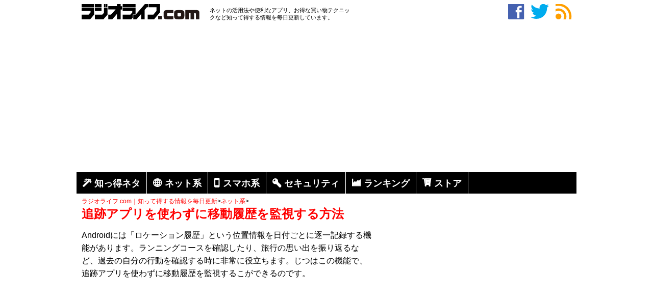

--- FILE ---
content_type: text/html; charset=UTF-8
request_url: https://radiolife.com/internet/13322/
body_size: 17788
content:
<!DOCTYPE html>
<html lang="ja">
<head>
<meta charset="utf-8">
<title>追跡アプリを使わずに移動履歴を監視する方法  </title>
<meta name="description" content="Androidには「ロケーション履歴」という位置情報を日付ごとに逐一記録する機能があります。ランニングコースを確認したり、旅行の思い出を振り返るなど、過去の自分の行動を確認する時に非常に役立ちます。じつはこの機能で、追跡アプリを使わずに移動履歴を監視するこができるのです。" />
<meta name="keywords" content="アプリ,追跡,ネット系" />
<link rel="stylesheet" type="text/css" href="https://radiolife.com/wp-content/themes/original/style.css">
<link rel="icon" href="/favicon.ico" type="image/vnd.microsoft.icon">
<link rel="canonical" href="https://radiolife.com/internet/13322/" />


	<meta name='robots' content='max-image-preview:large' />
<link rel="alternate" title="oEmbed (JSON)" type="application/json+oembed" href="https://radiolife.com/wp-json/oembed/1.0/embed?url=https%3A%2F%2Fradiolife.com%2Finternet%2F13322%2F" />
<link rel="alternate" title="oEmbed (XML)" type="text/xml+oembed" href="https://radiolife.com/wp-json/oembed/1.0/embed?url=https%3A%2F%2Fradiolife.com%2Finternet%2F13322%2F&#038;format=xml" />
<style id='wp-img-auto-sizes-contain-inline-css' type='text/css'>
img:is([sizes=auto i],[sizes^="auto," i]){contain-intrinsic-size:3000px 1500px}
/*# sourceURL=wp-img-auto-sizes-contain-inline-css */
</style>
<style id='wp-block-library-inline-css' type='text/css'>
:root{--wp-block-synced-color:#7a00df;--wp-block-synced-color--rgb:122,0,223;--wp-bound-block-color:var(--wp-block-synced-color);--wp-editor-canvas-background:#ddd;--wp-admin-theme-color:#007cba;--wp-admin-theme-color--rgb:0,124,186;--wp-admin-theme-color-darker-10:#006ba1;--wp-admin-theme-color-darker-10--rgb:0,107,160.5;--wp-admin-theme-color-darker-20:#005a87;--wp-admin-theme-color-darker-20--rgb:0,90,135;--wp-admin-border-width-focus:2px}@media (min-resolution:192dpi){:root{--wp-admin-border-width-focus:1.5px}}.wp-element-button{cursor:pointer}:root .has-very-light-gray-background-color{background-color:#eee}:root .has-very-dark-gray-background-color{background-color:#313131}:root .has-very-light-gray-color{color:#eee}:root .has-very-dark-gray-color{color:#313131}:root .has-vivid-green-cyan-to-vivid-cyan-blue-gradient-background{background:linear-gradient(135deg,#00d084,#0693e3)}:root .has-purple-crush-gradient-background{background:linear-gradient(135deg,#34e2e4,#4721fb 50%,#ab1dfe)}:root .has-hazy-dawn-gradient-background{background:linear-gradient(135deg,#faaca8,#dad0ec)}:root .has-subdued-olive-gradient-background{background:linear-gradient(135deg,#fafae1,#67a671)}:root .has-atomic-cream-gradient-background{background:linear-gradient(135deg,#fdd79a,#004a59)}:root .has-nightshade-gradient-background{background:linear-gradient(135deg,#330968,#31cdcf)}:root .has-midnight-gradient-background{background:linear-gradient(135deg,#020381,#2874fc)}:root{--wp--preset--font-size--normal:16px;--wp--preset--font-size--huge:42px}.has-regular-font-size{font-size:1em}.has-larger-font-size{font-size:2.625em}.has-normal-font-size{font-size:var(--wp--preset--font-size--normal)}.has-huge-font-size{font-size:var(--wp--preset--font-size--huge)}.has-text-align-center{text-align:center}.has-text-align-left{text-align:left}.has-text-align-right{text-align:right}.has-fit-text{white-space:nowrap!important}#end-resizable-editor-section{display:none}.aligncenter{clear:both}.items-justified-left{justify-content:flex-start}.items-justified-center{justify-content:center}.items-justified-right{justify-content:flex-end}.items-justified-space-between{justify-content:space-between}.screen-reader-text{border:0;clip-path:inset(50%);height:1px;margin:-1px;overflow:hidden;padding:0;position:absolute;width:1px;word-wrap:normal!important}.screen-reader-text:focus{background-color:#ddd;clip-path:none;color:#444;display:block;font-size:1em;height:auto;left:5px;line-height:normal;padding:15px 23px 14px;text-decoration:none;top:5px;width:auto;z-index:100000}html :where(.has-border-color){border-style:solid}html :where([style*=border-top-color]){border-top-style:solid}html :where([style*=border-right-color]){border-right-style:solid}html :where([style*=border-bottom-color]){border-bottom-style:solid}html :where([style*=border-left-color]){border-left-style:solid}html :where([style*=border-width]){border-style:solid}html :where([style*=border-top-width]){border-top-style:solid}html :where([style*=border-right-width]){border-right-style:solid}html :where([style*=border-bottom-width]){border-bottom-style:solid}html :where([style*=border-left-width]){border-left-style:solid}html :where(img[class*=wp-image-]){height:auto;max-width:100%}:where(figure){margin:0 0 1em}html :where(.is-position-sticky){--wp-admin--admin-bar--position-offset:var(--wp-admin--admin-bar--height,0px)}@media screen and (max-width:600px){html :where(.is-position-sticky){--wp-admin--admin-bar--position-offset:0px}}

/*# sourceURL=wp-block-library-inline-css */
</style><style id='global-styles-inline-css' type='text/css'>
:root{--wp--preset--aspect-ratio--square: 1;--wp--preset--aspect-ratio--4-3: 4/3;--wp--preset--aspect-ratio--3-4: 3/4;--wp--preset--aspect-ratio--3-2: 3/2;--wp--preset--aspect-ratio--2-3: 2/3;--wp--preset--aspect-ratio--16-9: 16/9;--wp--preset--aspect-ratio--9-16: 9/16;--wp--preset--color--black: #000000;--wp--preset--color--cyan-bluish-gray: #abb8c3;--wp--preset--color--white: #ffffff;--wp--preset--color--pale-pink: #f78da7;--wp--preset--color--vivid-red: #cf2e2e;--wp--preset--color--luminous-vivid-orange: #ff6900;--wp--preset--color--luminous-vivid-amber: #fcb900;--wp--preset--color--light-green-cyan: #7bdcb5;--wp--preset--color--vivid-green-cyan: #00d084;--wp--preset--color--pale-cyan-blue: #8ed1fc;--wp--preset--color--vivid-cyan-blue: #0693e3;--wp--preset--color--vivid-purple: #9b51e0;--wp--preset--gradient--vivid-cyan-blue-to-vivid-purple: linear-gradient(135deg,rgb(6,147,227) 0%,rgb(155,81,224) 100%);--wp--preset--gradient--light-green-cyan-to-vivid-green-cyan: linear-gradient(135deg,rgb(122,220,180) 0%,rgb(0,208,130) 100%);--wp--preset--gradient--luminous-vivid-amber-to-luminous-vivid-orange: linear-gradient(135deg,rgb(252,185,0) 0%,rgb(255,105,0) 100%);--wp--preset--gradient--luminous-vivid-orange-to-vivid-red: linear-gradient(135deg,rgb(255,105,0) 0%,rgb(207,46,46) 100%);--wp--preset--gradient--very-light-gray-to-cyan-bluish-gray: linear-gradient(135deg,rgb(238,238,238) 0%,rgb(169,184,195) 100%);--wp--preset--gradient--cool-to-warm-spectrum: linear-gradient(135deg,rgb(74,234,220) 0%,rgb(151,120,209) 20%,rgb(207,42,186) 40%,rgb(238,44,130) 60%,rgb(251,105,98) 80%,rgb(254,248,76) 100%);--wp--preset--gradient--blush-light-purple: linear-gradient(135deg,rgb(255,206,236) 0%,rgb(152,150,240) 100%);--wp--preset--gradient--blush-bordeaux: linear-gradient(135deg,rgb(254,205,165) 0%,rgb(254,45,45) 50%,rgb(107,0,62) 100%);--wp--preset--gradient--luminous-dusk: linear-gradient(135deg,rgb(255,203,112) 0%,rgb(199,81,192) 50%,rgb(65,88,208) 100%);--wp--preset--gradient--pale-ocean: linear-gradient(135deg,rgb(255,245,203) 0%,rgb(182,227,212) 50%,rgb(51,167,181) 100%);--wp--preset--gradient--electric-grass: linear-gradient(135deg,rgb(202,248,128) 0%,rgb(113,206,126) 100%);--wp--preset--gradient--midnight: linear-gradient(135deg,rgb(2,3,129) 0%,rgb(40,116,252) 100%);--wp--preset--font-size--small: 13px;--wp--preset--font-size--medium: 20px;--wp--preset--font-size--large: 36px;--wp--preset--font-size--x-large: 42px;--wp--preset--spacing--20: 0.44rem;--wp--preset--spacing--30: 0.67rem;--wp--preset--spacing--40: 1rem;--wp--preset--spacing--50: 1.5rem;--wp--preset--spacing--60: 2.25rem;--wp--preset--spacing--70: 3.38rem;--wp--preset--spacing--80: 5.06rem;--wp--preset--shadow--natural: 6px 6px 9px rgba(0, 0, 0, 0.2);--wp--preset--shadow--deep: 12px 12px 50px rgba(0, 0, 0, 0.4);--wp--preset--shadow--sharp: 6px 6px 0px rgba(0, 0, 0, 0.2);--wp--preset--shadow--outlined: 6px 6px 0px -3px rgb(255, 255, 255), 6px 6px rgb(0, 0, 0);--wp--preset--shadow--crisp: 6px 6px 0px rgb(0, 0, 0);}:where(.is-layout-flex){gap: 0.5em;}:where(.is-layout-grid){gap: 0.5em;}body .is-layout-flex{display: flex;}.is-layout-flex{flex-wrap: wrap;align-items: center;}.is-layout-flex > :is(*, div){margin: 0;}body .is-layout-grid{display: grid;}.is-layout-grid > :is(*, div){margin: 0;}:where(.wp-block-columns.is-layout-flex){gap: 2em;}:where(.wp-block-columns.is-layout-grid){gap: 2em;}:where(.wp-block-post-template.is-layout-flex){gap: 1.25em;}:where(.wp-block-post-template.is-layout-grid){gap: 1.25em;}.has-black-color{color: var(--wp--preset--color--black) !important;}.has-cyan-bluish-gray-color{color: var(--wp--preset--color--cyan-bluish-gray) !important;}.has-white-color{color: var(--wp--preset--color--white) !important;}.has-pale-pink-color{color: var(--wp--preset--color--pale-pink) !important;}.has-vivid-red-color{color: var(--wp--preset--color--vivid-red) !important;}.has-luminous-vivid-orange-color{color: var(--wp--preset--color--luminous-vivid-orange) !important;}.has-luminous-vivid-amber-color{color: var(--wp--preset--color--luminous-vivid-amber) !important;}.has-light-green-cyan-color{color: var(--wp--preset--color--light-green-cyan) !important;}.has-vivid-green-cyan-color{color: var(--wp--preset--color--vivid-green-cyan) !important;}.has-pale-cyan-blue-color{color: var(--wp--preset--color--pale-cyan-blue) !important;}.has-vivid-cyan-blue-color{color: var(--wp--preset--color--vivid-cyan-blue) !important;}.has-vivid-purple-color{color: var(--wp--preset--color--vivid-purple) !important;}.has-black-background-color{background-color: var(--wp--preset--color--black) !important;}.has-cyan-bluish-gray-background-color{background-color: var(--wp--preset--color--cyan-bluish-gray) !important;}.has-white-background-color{background-color: var(--wp--preset--color--white) !important;}.has-pale-pink-background-color{background-color: var(--wp--preset--color--pale-pink) !important;}.has-vivid-red-background-color{background-color: var(--wp--preset--color--vivid-red) !important;}.has-luminous-vivid-orange-background-color{background-color: var(--wp--preset--color--luminous-vivid-orange) !important;}.has-luminous-vivid-amber-background-color{background-color: var(--wp--preset--color--luminous-vivid-amber) !important;}.has-light-green-cyan-background-color{background-color: var(--wp--preset--color--light-green-cyan) !important;}.has-vivid-green-cyan-background-color{background-color: var(--wp--preset--color--vivid-green-cyan) !important;}.has-pale-cyan-blue-background-color{background-color: var(--wp--preset--color--pale-cyan-blue) !important;}.has-vivid-cyan-blue-background-color{background-color: var(--wp--preset--color--vivid-cyan-blue) !important;}.has-vivid-purple-background-color{background-color: var(--wp--preset--color--vivid-purple) !important;}.has-black-border-color{border-color: var(--wp--preset--color--black) !important;}.has-cyan-bluish-gray-border-color{border-color: var(--wp--preset--color--cyan-bluish-gray) !important;}.has-white-border-color{border-color: var(--wp--preset--color--white) !important;}.has-pale-pink-border-color{border-color: var(--wp--preset--color--pale-pink) !important;}.has-vivid-red-border-color{border-color: var(--wp--preset--color--vivid-red) !important;}.has-luminous-vivid-orange-border-color{border-color: var(--wp--preset--color--luminous-vivid-orange) !important;}.has-luminous-vivid-amber-border-color{border-color: var(--wp--preset--color--luminous-vivid-amber) !important;}.has-light-green-cyan-border-color{border-color: var(--wp--preset--color--light-green-cyan) !important;}.has-vivid-green-cyan-border-color{border-color: var(--wp--preset--color--vivid-green-cyan) !important;}.has-pale-cyan-blue-border-color{border-color: var(--wp--preset--color--pale-cyan-blue) !important;}.has-vivid-cyan-blue-border-color{border-color: var(--wp--preset--color--vivid-cyan-blue) !important;}.has-vivid-purple-border-color{border-color: var(--wp--preset--color--vivid-purple) !important;}.has-vivid-cyan-blue-to-vivid-purple-gradient-background{background: var(--wp--preset--gradient--vivid-cyan-blue-to-vivid-purple) !important;}.has-light-green-cyan-to-vivid-green-cyan-gradient-background{background: var(--wp--preset--gradient--light-green-cyan-to-vivid-green-cyan) !important;}.has-luminous-vivid-amber-to-luminous-vivid-orange-gradient-background{background: var(--wp--preset--gradient--luminous-vivid-amber-to-luminous-vivid-orange) !important;}.has-luminous-vivid-orange-to-vivid-red-gradient-background{background: var(--wp--preset--gradient--luminous-vivid-orange-to-vivid-red) !important;}.has-very-light-gray-to-cyan-bluish-gray-gradient-background{background: var(--wp--preset--gradient--very-light-gray-to-cyan-bluish-gray) !important;}.has-cool-to-warm-spectrum-gradient-background{background: var(--wp--preset--gradient--cool-to-warm-spectrum) !important;}.has-blush-light-purple-gradient-background{background: var(--wp--preset--gradient--blush-light-purple) !important;}.has-blush-bordeaux-gradient-background{background: var(--wp--preset--gradient--blush-bordeaux) !important;}.has-luminous-dusk-gradient-background{background: var(--wp--preset--gradient--luminous-dusk) !important;}.has-pale-ocean-gradient-background{background: var(--wp--preset--gradient--pale-ocean) !important;}.has-electric-grass-gradient-background{background: var(--wp--preset--gradient--electric-grass) !important;}.has-midnight-gradient-background{background: var(--wp--preset--gradient--midnight) !important;}.has-small-font-size{font-size: var(--wp--preset--font-size--small) !important;}.has-medium-font-size{font-size: var(--wp--preset--font-size--medium) !important;}.has-large-font-size{font-size: var(--wp--preset--font-size--large) !important;}.has-x-large-font-size{font-size: var(--wp--preset--font-size--x-large) !important;}
/*# sourceURL=global-styles-inline-css */
</style>

<style id='classic-theme-styles-inline-css' type='text/css'>
/*! This file is auto-generated */
.wp-block-button__link{color:#fff;background-color:#32373c;border-radius:9999px;box-shadow:none;text-decoration:none;padding:calc(.667em + 2px) calc(1.333em + 2px);font-size:1.125em}.wp-block-file__button{background:#32373c;color:#fff;text-decoration:none}
/*# sourceURL=/wp-includes/css/classic-themes.min.css */
</style>
<link rel='stylesheet' id='ts_fab_css-css' href='https://radiolife.com/wp-content/plugins/fancier-author-box/css/ts-fab.min.css?ver=1.4' type='text/css' media='all' />
<link rel='stylesheet' id='ez-toc-css' href='https://radiolife.com/wp-content/plugins/easy-table-of-contents/assets/css/screen.min.css?ver=2.0.80' type='text/css' media='all' />
<style id='ez-toc-inline-css' type='text/css'>
div#ez-toc-container .ez-toc-title {font-size: 120%;}div#ez-toc-container .ez-toc-title {font-weight: 500;}div#ez-toc-container ul li , div#ez-toc-container ul li a {font-size: 95%;}div#ez-toc-container ul li , div#ez-toc-container ul li a {font-weight: 500;}div#ez-toc-container nav ul ul li {font-size: 90%;}.ez-toc-box-title {font-weight: bold; margin-bottom: 10px; text-align: center; text-transform: uppercase; letter-spacing: 1px; color: #666; padding-bottom: 5px;position:absolute;top:-4%;left:5%;background-color: inherit;transition: top 0.3s ease;}.ez-toc-box-title.toc-closed {top:-25%;}
.ez-toc-container-direction {direction: ltr;}.ez-toc-counter ul{counter-reset: item ;}.ez-toc-counter nav ul li a::before {content: counters(item, '.', decimal) '. ';display: inline-block;counter-increment: item;flex-grow: 0;flex-shrink: 0;margin-right: .2em; float: left; }.ez-toc-widget-direction {direction: ltr;}.ez-toc-widget-container ul{counter-reset: item ;}.ez-toc-widget-container nav ul li a::before {content: counters(item, '.', decimal) '. ';display: inline-block;counter-increment: item;flex-grow: 0;flex-shrink: 0;margin-right: .2em; float: left; }
/*# sourceURL=ez-toc-inline-css */
</style>
<script type="text/javascript" src="https://radiolife.com/wp-includes/js/jquery/jquery.min.js?ver=3.7.1" id="jquery-core-js"></script>
<script type="text/javascript" src="https://radiolife.com/wp-includes/js/jquery/jquery-migrate.min.js?ver=3.4.1&#039; async charset=&#039;UTF-8" id="jquery-migrate-js"></script>
<script type="text/javascript" src="https://radiolife.com/wp-content/plugins/fancier-author-box/js/ts-fab.min.js?ver=1.4&#039; async charset=&#039;UTF-8" id="ts_fab_js-js"></script>
<script type="text/javascript" src="https://radiolife.com/wp-content/plugins/qa-heatmap-analytics/js/polyfill/object_assign.js?ver=4.1.2.1&#039; async charset=&#039;UTF-8" id="qahm-polyfill-object-assign-js"></script>
<script type="text/javascript" id="qahm-behavioral-data-init-js-before">
/* <![CDATA[ */
var qahm = qahm || {}; let obj = {"ajax_url":"https:\/\/radiolife.com\/wp-admin\/admin-ajax.php","plugin_dir_url":"https:\/\/radiolife.com\/wp-content\/plugins\/qa-heatmap-analytics\/","tracking_hash":"180832988df9d1c0","nonce_init":"fcddf8185f","nonce_behavioral":"210a44902b","const_debug_level":{"release":0,"staging":1,"debug":2},"const_debug":0,"type":"p","id":13322,"dev001":false,"dev002":false,"dev003":false,"cookieMode":false}; qahm = Object.assign( qahm, obj );
//# sourceURL=qahm-behavioral-data-init-js-before
/* ]]> */
</script>
<script type="text/javascript" src="https://radiolife.com/wp-content/plugins/qa-heatmap-analytics/js/behavioral-data-init.js?ver=4.1.2.1&#039; async charset=&#039;UTF-8" id="qahm-behavioral-data-init-js"></script>
<script type="text/javascript" src="https://radiolife.com/wp-content/plugins/qa-heatmap-analytics/js/common.js?ver=4.1.2.1&#039; async charset=&#039;UTF-8" id="qahm-common-js"></script>
<link rel="https://api.w.org/" href="https://radiolife.com/wp-json/" /><link rel="alternate" title="JSON" type="application/json" href="https://radiolife.com/wp-json/wp/v2/posts/13322" />                <script>
                    var ajaxUrl = 'https://radiolife.com/wp-admin/admin-ajax.php';
                </script>
        <style>.wp-block-gallery.is-cropped .blocks-gallery-item picture{height:100%;width:100%;}</style><!-- ## NXS/OG ## --><!-- ## NXSOGTAGS ## --><!-- ## NXS/OG ## -->
<script async src="//pagead2.googlesyndication.com/pagead/js/adsbygoogle.js"></script>
<script>
     (adsbygoogle = window.adsbygoogle || []).push({
          google_ad_client: "ca-pub-1261863156878440",
          enable_page_level_ads: true
     });
</script>
<!-- Global site tag (gtag.js) - Google Analytics -->
<script async src="https://www.googletagmanager.com/gtag/js?id=UA-59349924-1"></script>
<script>
  window.dataLayer = window.dataLayer || [];
  function gtag(){dataLayer.push(arguments);}
  gtag('js', new Date());

  gtag('config', 'UA-59349924-1');
</script>
<!-- Google Tag Manager -->
<script>(function(w,d,s,l,i){w[l]=w[l]||[];w[l].push({'gtm.start':
new Date().getTime(),event:'gtm.js'});var f=d.getElementsByTagName(s)[0],
j=d.createElement(s),dl=l!='dataLayer'?'&l='+l:'';j.async=true;j.src=
'https://www.googletagmanager.com/gtm.js?id='+i+dl;f.parentNode.insertBefore(j,f);
})(window,document,'script','dataLayer','GTM-K7P9M2X');</script>
<!-- End Google Tag Manager -->
<script src="https://analytics.ahrefs.com/analytics.js" data-key="C1n0qLJxMGuWdE1HAEdvng" async></script>
</head>
<body>
<!-- Google Tag Manager (noscript) -->
<noscript><iframe src="https://www.googletagmanager.com/ns.html?id=GTM-K7P9M2X"
height="0" width="0" style="display:none;visibility:hidden"></iframe></noscript>
<!-- End Google Tag Manager (noscript) -->
<div id="geniee_overlay_outer" style="position:fixed; bottom: 0px;left:0px; right:0px; margin:auto; z-index:1000000000;width:100%;">
    <div id='1490962' style="margin: auto;width: 320px;">
        <script>
            if (isMobile()) googletag.cmd.push(function () { googletag.display('1490962'); });

            function isMobile () {
                var ua = navigator.userAgent;
                if(ua.indexOf('iPhone') >= 0
                  || (ua.indexOf('Android') >= 0 && ua.indexOf('Mobile') >= 0)
                  || (ua.indexOf('Windows') >= 0 && ua.indexOf('Phone') >= 0)
                  || (ua.indexOf('Firefox') >= 0 && ua.indexOf('Mobile') >= 0)
                  || ua.indexOf('Blackberry') >= 0
                ) return true;
                else return false;
              }
        </script>
    </div>
</div>
 
<script>
    (function (window, document) {
        window.addEventListener('load', function () {
            setTimeout(function () {
                var geniee_overlay_outer = parent.document.getElementById("geniee_overlay_outer");
 
                if (geniee_overlay_outer.getElementsByTagName("iframe").length) {
                    var s = parent.window.innerWidth / geniee_overlay_outer.getElementsByTagName("iframe")[0].clientWidth,
                        BOOTS_HEIGHT = 0;
                    geniee_overlay_outer.style.webkitTransform = "scale(" + s + ")";
                    geniee_overlay_outer.style.webkitTransformOrigin = "bottom";
                    geniee_overlay_outer.style.transform = "scale(" + s + ")";
                    geniee_overlay_outer.style.transformOrigin = "bottom";
 
                    if (parent.document.getElementById("gn_expand_area") !== null) {
                        geniee_overlay_outer.style.bottom = BOOTS_HEIGHT * s + "px";
                    }
                }
            }, 500);
        }, false);
    })(window, document);
</script>
<div class="container">
<div id="must-head">
<div id="site-title">
<div><a href="https://radiolife.com/" title="ラジオライフ.com｜知って得する情報を毎日更新" rel="home"><img src="https://radiolife.com/wp-content/uploads/logo.png" /></a></div>
</div><!-- /site-title -->
<div id="site-sub">
ネットの活用法や便利なアプリ、お得な買い物テクニックなど知って得する情報を毎日更新しています。
</div><!-- /site-sub -->
<div id="head-sns">
<!--Facebookいいね！ボタン-->
<a href="https://www.facebook.com/sansai.radiolife" target="_blank" class="lsf" style="color:#4561b0" >facebook</a>
<!--ツイーッターボタン-->
<a href="https://twitter.com/radiolife1980" target="_blank" class="lsf"  style="color:#00acee">twitter</a>
<!--RSSボタン-->
<a href="https://radiolife.com/feed/" class="lsf" style="color:#ff9f00">rss</a>
</div><!-- /head-sns -->
</div><!-- /must-head -->
<div id="header-banner">
<script async src="https://pagead2.googlesyndication.com/pagead/js/adsbygoogle.js"></script>
<!-- N -->
<ins class="adsbygoogle"
     style="display:block"
     data-full-width-responsive="true"
	 data-ad-client="ca-pub-1261863156878440"
     data-ad-slot="3193392752"
     data-ad-format="auto"></ins>
<script>
     (adsbygoogle = window.adsbygoogle || []).push({});
</script>
</div>
<div><ul class="menu">
<li><a href="https://radiolife.com/category/tips/" class="lsf-icon" title="magic">知っ得ネタ</a></li>
<li><a href="https://radiolife.com/category/internet/" class="lsf-icon" title="web">ネット系</a></li>
<li><a href="https://radiolife.com/category/smartphone/" class="lsf-icon" title="smartphone">スマホ系</a></li>
<li><a href="https://radiolife.com/category/security/" class="lsf-icon" title="key">セキュリティ</a></li>
<li><a href="https://radiolife.com/ranking/" class="lsf-icon" title="graph">ランキング</a></li>
<li><a href="https://radiolife.com/onlinestore/" class="lsf-icon" title="cart">ストア</a></li>
</ul></div>

<div class="breadcrumb"><div id="breadcrumb" class="clearfix"><li itemscope itemtype="https://data-vocabulary.org/Breadcrumb"><a href="https://radiolife.com/" itemprop="url"><span itemprop="title">ラジオライフ.com｜知って得する情報を毎日更新</span></a>&gt;</li><li itemscope itemtype="https://data-vocabulary.org/Breadcrumb"><a href="https://radiolife.com/category/internet/" itemprop="url"><span itemprop="title">ネット系</span></a>&gt;</li></ul></li></div>

</div><!-- /header --><div id="main" class="container">
<div id="posts">
<div class="post">
<h1>追跡アプリを使わずに移動履歴を監視する方法</h1>
<p>Androidには「ロケーション履歴」という位置情報を日付ごとに逐一記録する機能があります。ランニングコースを確認したり、旅行の思い出を振り返るなど、過去の自分の行動を確認する時に非常に役立ちます。じつはこの機能で、追跡アプリを使わずに移動履歴を監視するこができるのです。</p>
<p><br>
<div id="a-banner">
<script async src="https://pagead2.googlesyndication.com/pagead/js/adsbygoogle.js?client=ca-pub-1261863156878440"
     crossorigin="anonymous"></script>
<!-- A -->
<ins class="adsbygoogle"
     style="display:block"
     data-ad-client="ca-pub-1261863156878440"
     data-ad-slot="2193417819"
     data-ad-format="auto"></ins>
<script>
     (adsbygoogle = window.adsbygoogle || []).push({});
</script>
</div>
<img fetchpriority="high" decoding="async" class="alignnone size-full wp-image-13357" src="https://radiolife.com/wp-content/uploads/2017/01/tracking-app.jpg" alt="追跡アプリを使わずに移動履歴を監視する方法" width="482" height="322" srcset="https://radiolife.com/wp-content/uploads/2017/01/tracking-app.jpg 482w, https://radiolife.com/wp-content/uploads/2017/01/tracking-app-150x100.jpg 150w" sizes="(max-width: 482px) 100vw, 482px" /></p>
<div id="ez-toc-container" class="ez-toc-v2_0_80 counter-hierarchy ez-toc-counter ez-toc-grey ez-toc-container-direction">
<div class="ez-toc-title-container">
<p class="ez-toc-title" style="cursor:inherit">目次</p>
<span class="ez-toc-title-toggle"><a href="#" class="ez-toc-pull-right ez-toc-btn ez-toc-btn-xs ez-toc-btn-default ez-toc-toggle" aria-label="Toggle Table of Content"><span class="ez-toc-js-icon-con"><span class=""><span class="eztoc-hide" style="display:none;">Toggle</span><span class="ez-toc-icon-toggle-span"><svg style="fill: #999;color:#999" xmlns="http://www.w3.org/2000/svg" class="list-377408" width="20px" height="20px" viewBox="0 0 24 24" fill="none"><path d="M6 6H4v2h2V6zm14 0H8v2h12V6zM4 11h2v2H4v-2zm16 0H8v2h12v-2zM4 16h2v2H4v-2zm16 0H8v2h12v-2z" fill="currentColor"></path></svg><svg style="fill: #999;color:#999" class="arrow-unsorted-368013" xmlns="http://www.w3.org/2000/svg" width="10px" height="10px" viewBox="0 0 24 24" version="1.2" baseProfile="tiny"><path d="M18.2 9.3l-6.2-6.3-6.2 6.3c-.2.2-.3.4-.3.7s.1.5.3.7c.2.2.4.3.7.3h11c.3 0 .5-.1.7-.3.2-.2.3-.5.3-.7s-.1-.5-.3-.7zM5.8 14.7l6.2 6.3 6.2-6.3c.2-.2.3-.5.3-.7s-.1-.5-.3-.7c-.2-.2-.4-.3-.7-.3h-11c-.3 0-.5.1-.7.3-.2.2-.3.5-.3.7s.1.5.3.7z"/></svg></span></span></span></a></span></div>
<nav><ul class='ez-toc-list ez-toc-list-level-1 eztoc-toggle-hide-by-default' ><li class='ez-toc-page-1 ez-toc-heading-level-2'><a class="ez-toc-link ez-toc-heading-1" href="#%E8%BF%BD%E8%B7%A1%E3%82%A2%E3%83%97%E3%83%AA%E3%81%A8%E3%81%97%E3%81%A6%E3%83%AD%E3%82%B1%E3%83%BC%E3%82%B7%E3%83%A7%E3%83%B3%E5%B1%A5%E6%AD%B4" >追跡アプリとしてロケーション履歴</a></li><li class='ez-toc-page-1 ez-toc-heading-level-2'><a class="ez-toc-link ez-toc-heading-2" href="#%E8%BF%BD%E8%B7%A1%E3%82%A2%E3%83%97%E3%83%AA%E3%81%AE%E3%82%88%E3%81%86%E3%81%AB%E8%A1%8C%E5%8B%95%E3%82%92%E7%9B%A3%E8%A6%96%E3%81%99%E3%82%8B" >追跡アプリのように行動を監視する</a></li></ul></nav></div>
<h2><span class="ez-toc-section" id="%E8%BF%BD%E8%B7%A1%E3%82%A2%E3%83%97%E3%83%AA%E3%81%A8%E3%81%97%E3%81%A6%E3%83%AD%E3%82%B1%E3%83%BC%E3%82%B7%E3%83%A7%E3%83%B3%E5%B1%A5%E6%AD%B4"></span>追跡アプリとしてロケーション履歴<span class="ez-toc-section-end"></span></h2>
<p>「ロケーション履歴」の機能を有効にしたスマホをターゲットに持たせておけば、追跡アプリとして使えてしまいます。ターゲットのAndroidで機能を有効にし、ターゲットのGoogleアカウントでログインしてもよいでしょう。</p>
<p>Androidスマホの「ロケーション履歴」を有効にするには、スマホの設定をタップし、「Google」を開きます。バージョンによっては「Google設定」アプリを開いてください。</p>
<p>「位置情報」→「Googleロケーション履歴」を選択。順にタップしていきます。バージョンによっては「現在地送信機能」もオンにしてください。ロケーション履歴を有効にし、「この端末」をオンにする。これで追跡アプリの準備完了です。</p>
<br><div id="a-banner">
<script async src="//pagead2.googlesyndication.com/pagead/js/adsbygoogle.js"></script>
<!-- A -->
<ins class="adsbygoogle"
     style="display:inline-block;width:336px;height:280px"
     data-ad-client="ca-pub-1261863156878440"
     data-ad-slot="2193417819"></ins>
<script>
(adsbygoogle = window.adsbygoogle || []).push({});
</script>
</div><h2><span class="ez-toc-section" id="%E8%BF%BD%E8%B7%A1%E3%82%A2%E3%83%97%E3%83%AA%E3%81%AE%E3%82%88%E3%81%86%E3%81%AB%E8%A1%8C%E5%8B%95%E3%82%92%E7%9B%A3%E8%A6%96%E3%81%99%E3%82%8B"></span>追跡アプリのように行動を監視する<span class="ez-toc-section-end"></span></h2>
<p>移動履歴は、Googleマップの「タイムライン」機能から確認可能です。端末と同じアカウントで、Googleマップにログイン。「タイムライン」を開きます。左上の項目から、ロケーション履歴の日付を指定しましょう。</p>
<p>指定した日の移動履歴が、Googleマップ上に表示されます。移動ルートはもちろん、距離・移動手段・各地点での滞在時間に至るまでしっかり記録されるので、追跡アプリのように行動のすべてを監視・把握できてしまうのです。</p>
<p>さらに、追跡用のスマホとは別にもう1台スマホを用意し、同じGoogleアカウントを設定しておきます。すると、履歴を確認しながらほぼリアルタイムに追跡が可能。スマホでも「マップ」のメニューを開き「タイムライン」を選択します。</p>
<p><strong>■「追跡アプリ」おすすめ記事</strong><br />
<a title="GPS追跡アプリは画面上ではメモアプリの体裁" href="https://radiolife.com/smartphone/app/6312/">GPS追跡アプリは画面上ではメモアプリの体裁</a><br />
<a title="GPS追跡アプリはWebサイトでスマホを遠隔操作" href="https://radiolife.com/smartphone/app/6330/">GPS追跡アプリはWebサイトでスマホを遠隔操作</a></p>
<p><strong>■「移動履歴」おすすめ記事</strong><br />
<a title="GPSロガーで位置情報をリアルタイムで把握" href="https://radiolife.com/security/detective/409/">GPSロガーで位置情報をリアルタイムで把握</a><br />
<a title="GPSロガーで走行履歴がバッチリ判明する!!" href="https://radiolife.com/security/detective/1437/">GPSロガーで走行履歴がバッチリ判明する!!</a><br />
<a title="GPS発信機は今後「番犬ドンデ」が主流になる" href="https://radiolife.com/security/detective/4007/">GPS発信機は今後「番犬ドンデ」が主流になる</a><br />
<a title="GPS発信機は電源をオンして車に設置するだけ" href="https://radiolife.com/security/detective/5397/">GPS発信機は電源をオンして車に設置するだけ</a></p>
<p><strong>■「スマホ監視」おすすめ記事</strong><br />
<a title="監視アプリ「Android Lost」でスマホ遠隔操作" href="https://radiolife.com/smartphone/app/612/">監視アプリ「Android Lost」でスマホ遠隔操作</a><br />
<a title="Cerberusはスマホを遠隔操作できる最強アプリ" href="https://radiolife.com/smartphone/app/748/">Cerberusはスマホを遠隔操作できる最強アプリ</a><br />
<a title="「ケルベロス」アプリでスマホを遠隔操作！" href="https://radiolife.com/smartphone/app/961/">「ケルベロス」アプリでスマホを遠隔操作！</a><br />
<a title="スマホを遠隔操作できるAndroidアナライザー" href="https://radiolife.com/smartphone/2410/">スマホを遠隔操作できるAndroidアナライザー</a></p>
<div id="ts-fab-below" class="ts-fab-wrapper"><span class="screen-reader-text">The following two tabs change content below.</span><ul class="ts-fab-list"><li class="ts-fab-bio-link"><a href="#ts-fab-bio-below">この記事を書いた人</a></li><li class="ts-fab-latest-posts-link"><a href="#ts-fab-latest-posts-below">最新の記事</a></li></ul><div class="ts-fab-tabs">
	<div class="ts-fab-tab" id="ts-fab-bio-below">
		<div class="ts-fab-avatar"><img alt='' src='https://radiolife.com/wp-content/uploads/2021/06/logo120-80x80.png' srcset='https://radiolife.com/wp-content/uploads/2021/06/logo120.png 2x' class='avatar avatar-80 photo' height='80' width='80' /><div class="ts-fab-social-links"><a href="https://twitter.com/radiolife1980" title="Twitter" rel="nofollow"><img src="https://radiolife.com/wp-content/plugins/fancier-author-box/images/twitter.png" width="24" height="24" alt="Twitter のプロフィール" /></a><a href="https://www.facebook.com/sansai.radiolife" title="Facebook" rel="nofollow"><img src="https://radiolife.com/wp-content/plugins/fancier-author-box/images/facebook.png" width="24" height="24" alt="Facebook のプロフィール" /></a></div>
		</div>
		
		<div class="ts-fab-text">
			<div class="ts-fab-header"><h4>ラジオライフ編集部</h4><div class="ts-fab-description"><span>ラジオライフ編集部</span> ： <a href="https://www.sansaibooks.co.jp/" rel="nofollow"><span>三才ブックス</span></a></div></div><!-- /.ts-fab-header -->
			<div class="ts-fab-content">モノ・コトのカラクリを解明する月刊誌『ラジオライフ』は、ディープな情報を追求するアキバ系電脳マガジンです。
■編集部ブログはこちら→https://www.sansaibooks.co.jp/category/rl</div>
		</div>
	</div>
	<div class="ts-fab-tab" id="ts-fab-latest-posts-below">
		<div class="ts-fab-avatar"><img alt='' src='https://radiolife.com/wp-content/uploads/2021/06/logo120-80x80.png' srcset='https://radiolife.com/wp-content/uploads/2021/06/logo120.png 2x' class='avatar avatar-80 photo' height='80' width='80' /><div class="ts-fab-social-links"><a href="https://twitter.com/radiolife1980" title="Twitter" rel="nofollow"><img src="https://radiolife.com/wp-content/plugins/fancier-author-box/images/twitter.png" width="24" height="24" alt="Twitter のプロフィール" /></a><a href="https://www.facebook.com/sansai.radiolife" title="Facebook" rel="nofollow"><img src="https://radiolife.com/wp-content/plugins/fancier-author-box/images/facebook.png" width="24" height="24" alt="Facebook のプロフィール" /></a></div>
		</div>
		<div class="ts-fab-text">
			<div class="ts-fab-header">
				<h4>最新記事 by ラジオライフ編集部 <span class="latest-see-all">(<a href="https://radiolife.com/author/radiolife/" rel="nofollow">全て見る</a>)</span></h4>
			</div>
			<ul class="ts-fab-latest">
				<li>
					<a href="https://radiolife.com/security/detective/9063945/">アクセス先まで丸裸にするPC用キーロガー導入法</a><span> - 2026年1月30日</span> 
				</li>
				<li>
					<a href="https://radiolife.com/tips/nhk/9063924/">4Kテレビを使っていてもNHK契約拒否する裏ワザ</a><span> - 2026年1月30日</span> 
				</li>
				<li>
					<a href="https://radiolife.com/tips/car/9063922/">ETCカードの複数枚発行にはどんな手が使える？</a><span> - 2026年1月30日</span> 
				</li>
				<li>
					<a href="https://radiolife.com/security/detective/9063944/">自動録音モードを搭載したカード型ICレコーダー</a><span> - 2026年1月29日</span> 
				</li>
				<li>
					<a href="https://radiolife.com/tips/car/9063920/">最先端のクルマ盗難手口は物理ロックで対抗する</a><span> - 2026年1月29日</span> 
				</li>
		</ul></div>
	</div>
		</div>
	</div><div id="banner">
<script async src="https://pagead2.googlesyndication.com/pagead/js/adsbygoogle.js"></script>
<!-- S -->
<ins class="adsbygoogle"
     style="display:block"
     data-full-width-responsive="true"
	 data-ad-client="ca-pub-1261863156878440"
     data-ad-slot="3670151015"
     data-ad-format="auto"></ins>
<script>
     (adsbygoogle = window.adsbygoogle || []).push({});
</script>
</div>
<div id="banner">
<script async src="https://pagead2.googlesyndication.com/pagead/js/adsbygoogle.js"></script>
<!-- S1 -->
<ins class="adsbygoogle"
     style="display:block"
     data-full-width-responsive="true"
	 data-ad-client="ca-pub-1261863156878440"
     data-ad-slot="1325083417"
     data-ad-format="auto"></ins>
<script>
     (adsbygoogle = window.adsbygoogle || []).push({});
</script>
</div>

<h3 class="lsf-icon" title="comment">この記事にコメントする</h3>
<div id="ulCommentWidget" style="clear:both;"></div>
<script>
var _ul_comment_config = _ul_comment_config||{};
_ul_comment_config['id'] = 'CM-AkgkhkVD';
_ul_comment_config['article_id'] = '';
_ul_comment_config['author'] = '';
_ul_comment_config['published_at'] = '';

(function (c, n, s) {if (c[n] === void 0) {c['ULObject'] = n;
c[n] = c[n] || function () {(c[n].q = c[n].q || []).push(arguments)};
c[n].l = 1 * new Date();var e = document.createElement('script');e.async = 1;
e.src = s + "/comment.js";var t = document.getElementsByTagName('script')[0];
t.parentNode.insertBefore(e, t);}})
(window, 'ul_comment_widget', 'https://cm-widget.nakanohito.jp/cm');
ul_comment_widget('init', _ul_comment_config);
</script>
<div id="_popIn_recommend"></div>
<script type="text/javascript">
    (function() {
        var pa = document.createElement('script'); pa.type = 'text/javascript'; pa.charset = "utf-8"; pa.async = true;
        pa.src = window.location.protocol + "//api.popin.cc/searchbox/radiolife.js";
        var s = document.getElementsByTagName('script')[0]; s.parentNode.insertBefore(pa, s);
    })(); 
</script>
<!--
<script async src="//pagead2.googlesyndication.com/pagead/js/adsbygoogle.js"></script>
ins class="adsbygoogle"
     style="display:inline-block;width:570px;height:600px"
     data-ad-client="ca-pub-1261863156878440"
     data-ad-slot="2094851018"
	 data-max-num-ads=5></ins>
<script>
(adsbygoogle = window.adsbygoogle || []).push({});
</script>
-->
<h3 class="lsf-icon" title="checkbox">あわせて読みたい記事</h3>
<div id="relation">
        <li>
            <a href="https://radiolife.com/smartphone/app/9063387/"><picture><source srcset="https://radiolife.com/wp-content/uploads/2025/11/exif-app-120x120.jpg.webp 120w, https://radiolife.com/wp-content/uploads/2025/11/exif-app-150x150.jpg.webp 150w" sizes='(max-width: 120px) 100vw, 120px' type="image/webp"><img width="120" height="120" src="https://radiolife.com/wp-content/uploads/2025/11/exif-app-120x120.jpg" class="attachment-post-thumbnail size-post-thumbnail wp-post-image" alt="Exif情報を使って写真を整理・管理できるアプリ" decoding="async" srcset="https://radiolife.com/wp-content/uploads/2025/11/exif-app-120x120.jpg 120w, https://radiolife.com/wp-content/uploads/2025/11/exif-app-150x150.jpg 150w" sizes="(max-width: 120px) 100vw, 120px" data-eio="p" /></picture></a>
            <h6><a href="https://radiolife.com/smartphone/app/9063387/" title="Exif情報を使って写真を整理・管理できるアプリ">Exif情報を使って写真を整理・管理できるアプリ</a></h6>
        </li>
        <li>
            <a href="https://radiolife.com/smartphone/app/9062023/"><picture><source srcset="https://radiolife.com/wp-content/uploads/2024/07/ic-reader-120x120.jpg.webp 120w, https://radiolife.com/wp-content/uploads/2024/07/ic-reader-150x150.jpg.webp 150w" sizes='auto, (max-width: 120px) 100vw, 120px' type="image/webp"><img width="120" height="120" src="https://radiolife.com/wp-content/uploads/2024/07/ic-reader-120x120.jpg" class="attachment-post-thumbnail size-post-thumbnail wp-post-image" alt="SuicaやPASMOの履歴はスマホで簡単に抜き出せる" decoding="async" loading="lazy" srcset="https://radiolife.com/wp-content/uploads/2024/07/ic-reader-120x120.jpg 120w, https://radiolife.com/wp-content/uploads/2024/07/ic-reader-150x150.jpg 150w" sizes="auto, (max-width: 120px) 100vw, 120px" data-eio="p" /></picture></a>
            <h6><a href="https://radiolife.com/smartphone/app/9062023/" title="Suicaの履歴データはアプリで簡単に抜き出せる">Suicaの履歴データはアプリで簡単に抜き出せる</a></h6>
        </li>
        <li>
            <a href="https://radiolife.com/security/police/67188/"><picture><source srcset="https://radiolife.com/wp-content/uploads/2023/07/jam-app-orbis-120x120.jpg.webp 120w, https://radiolife.com/wp-content/uploads/2023/07/jam-app-orbis-150x150.jpg.webp 150w" sizes='auto, (max-width: 120px) 100vw, 120px' type="image/webp"><img width="120" height="120" src="https://radiolife.com/wp-content/uploads/2023/07/jam-app-orbis-120x120.jpg" class="attachment-post-thumbnail size-post-thumbnail wp-post-image" alt="オービス情報もチェックできる渋滞情報アプリ？" decoding="async" loading="lazy" srcset="https://radiolife.com/wp-content/uploads/2023/07/jam-app-orbis-120x120.jpg 120w, https://radiolife.com/wp-content/uploads/2023/07/jam-app-orbis-150x150.jpg 150w" sizes="auto, (max-width: 120px) 100vw, 120px" data-eio="p" /></picture></a>
            <h6><a href="https://radiolife.com/security/police/67188/" title="渋滞情報アプリでオービス情報もチェックできる？">渋滞情報アプリでオービス情報もチェックできる？</a></h6>
        </li>
        <li>
            <a href="https://radiolife.com/tips/car/67181/"><picture><source srcset="https://radiolife.com/wp-content/uploads/2023/07/touring-appli-120x120.jpg.webp 120w, https://radiolife.com/wp-content/uploads/2023/07/touring-appli-150x150.jpg.webp 150w" sizes='auto, (max-width: 120px) 100vw, 120px' type="image/webp"><img width="120" height="120" src="https://radiolife.com/wp-content/uploads/2023/07/touring-appli-120x120.jpg" class="attachment-post-thumbnail size-post-thumbnail wp-post-image" alt="ドライバー向け天気アプリはツーリングにも便利" decoding="async" loading="lazy" srcset="https://radiolife.com/wp-content/uploads/2023/07/touring-appli-120x120.jpg 120w, https://radiolife.com/wp-content/uploads/2023/07/touring-appli-150x150.jpg 150w" sizes="auto, (max-width: 120px) 100vw, 120px" data-eio="p" /></picture></a>
            <h6><a href="https://radiolife.com/tips/car/67181/" title="ドライバー向け天気アプリはツーリングにも便利">ドライバー向け天気アプリはツーリングにも便利</a></h6>
        </li>
<br clear="left">	
<h3 class="lsf-icon" title="crown">オススメ記事</h3>
<div class="top-area">
<div class="top-thum"><img width="120" height="120" src="https://radiolife.com/wp-content/uploads/2022/01/mosaic-destroy-120x120.jpg" class="attachment-post-thumbnail size-post-thumbnail wp-post-image" alt="逮捕者も出た「モザイク破壊」とはどんな技術？" decoding="async" loading="lazy" srcset="https://radiolife.com/wp-content/uploads/2022/01/mosaic-destroy-120x120.jpg 120w, https://radiolife.com/wp-content/uploads/2022/01/mosaic-destroy-150x150.jpg 150w" sizes="auto, (max-width: 120px) 100vw, 120px" /></div>
<div class="top-title"><a href="https://radiolife.com/internet/video/54293/"  title="モザイク破壊動画の仕組みとは？無料で安全なAVサイトは？">モザイク破壊動画の仕組みとは？無料で安全なAVサイトは？</a></div>
<p>2021年10月、ついに「モザイク破壊」に関する事件で逮捕者が出ました。京都府警サイバー犯罪対策課と右京署は、人工知能（AI）技術を悪用してアダルト動画（AV）のモザイクを除去したように改変し<a href="https://radiolife.com/internet/video/54293/">［…続きを読む］</a></p>
</div>
<div class="top-area">
<div class="top-thum"><img width="120" height="120" src="https://radiolife.com/wp-content/uploads/2020/09/mosaic-delete-120x120.jpg" class="attachment-post-thumbnail size-post-thumbnail wp-post-image" alt="最新AI技術を駆使した「モザイク除去」の到達点" decoding="async" loading="lazy" srcset="https://radiolife.com/wp-content/uploads/2020/09/mosaic-delete-120x120.jpg 120w, https://radiolife.com/wp-content/uploads/2020/09/mosaic-delete-150x150.jpg 150w" sizes="auto, (max-width: 120px) 100vw, 120px" /></div>
<div class="top-title"><a href="https://radiolife.com/tips/42536/"  title="JavPlayerの使い方でモザイク破壊はTecoGANで除去">JavPlayerの使い方でモザイク破壊はTecoGANで除…</a></div>
<p>モザイク処理は、特定部分の色の平均情報を元に解像度を下げるという非可逆変換なので「モザイク除去」は理論上は不可能です。しかし、これまで数々の「モザイク除去機」が登場してきました。モザイク除去は<a href="https://radiolife.com/tips/42536/">［…続きを読む］</a></p>
</div>
<div class="top-area">
<div class="top-thum"><img width="120" height="120" src="https://radiolife.com/wp-content/uploads/2015/08/line-talk-rec-120x120.jpg" class="attachment-post-thumbnail size-post-thumbnail wp-post-image" alt="LINEのトーク内容を盗み見する方法とその防衛策" decoding="async" loading="lazy" srcset="https://radiolife.com/wp-content/uploads/2015/08/line-talk-rec-120x120.jpg 120w, https://radiolife.com/wp-content/uploads/2015/08/line-talk-rec-150x150.jpg 150w" sizes="auto, (max-width: 120px) 100vw, 120px" /></div>
<div class="top-title"><a href="https://radiolife.com/smartphone/line/3489/"  title="LINE会話の盗み見方法とそのLINE盗聴＆盗撮を防ぐ方法">LINE会話の盗み見方法とそのLINE盗聴＆盗撮を防ぐ方法</a></div>
<p>圧倒的ユーザー数を誇るLINEは当然、秘密の連絡にも使われます。LINEの会話は探偵が重点調査対象とするものの1つです。そこで、探偵がLINEの会話を盗み見する盗聴＆盗撮テクニックを見ていくと<a href="https://radiolife.com/smartphone/line/3489/">［…続きを読む］</a></p>
</div>
<div class="top-area">
<div class="top-thum"><img width="120" height="120" src="https://radiolife.com/wp-content/uploads/2015/04/bugging-120x120.jpg" class="attachment-post-thumbnail size-post-thumbnail wp-post-image" alt="盗聴はアプリを入れればできる" decoding="async" loading="lazy" srcset="https://radiolife.com/wp-content/uploads/2015/04/bugging-120x120.jpg 120w, https://radiolife.com/wp-content/uploads/2015/04/bugging-150x150.jpg 150w" sizes="auto, (max-width: 120px) 100vw, 120px" /></div>
<div class="top-title"><a href="https://radiolife.com/security/bug/943/"  title="盗聴器をスマホで聞く方法でiPhoneアプリは何を使う？">盗聴器をスマホで聞く方法でiPhoneアプリは何を使う？</a></div>
<p>盗聴器といえば、自宅や会社など目的の場所に直接仕掛ける電波式盗聴器が主流でした。しかし、スマホ、タブレットPCなどのモバイル機器が普及した現在、それらの端末を利用した「盗聴器アプリ」が急増して<a href="https://radiolife.com/security/bug/943/">［…続きを読む］</a></p>
</div>
<div class="top-area">
<div class="top-thum"><img width="120" height="120" src="https://radiolife.com/wp-content/uploads/2015/03/choco-ball-120x120.jpg" class="attachment-post-thumbnail size-post-thumbnail wp-post-image" alt="チョコボールのエンゼルを見分ける方法" decoding="async" loading="lazy" srcset="https://radiolife.com/wp-content/uploads/2015/03/choco-ball-120x120.jpg 120w, https://radiolife.com/wp-content/uploads/2015/03/choco-ball-150x150.jpg 150w" sizes="auto, (max-width: 120px) 100vw, 120px" /></div>
<div class="top-title"><a href="https://radiolife.com/tips/win/722/"  title="チョコボール当たり「銀/金のエンゼル」確率と見分け方">チョコボール当たり「銀/金のエンゼル」確率と見分け方</a></div>
<p>おもちゃの缶詰は、森永製菓「チョコボール」の当たりである“銀のエンゼル”を5枚集めるともらえる景品。このおもちゃの缶詰をもらうために、チョコボール銀のエンゼルの当たり確率と見分け方を紹介しまし<a href="https://radiolife.com/tips/win/722/">［…続きを読む］</a></p>
</div>
<br style="clear:both;">
	

</div>
</div><!-- /post -->

<br clear="left">
<br clear="left">

<div id="banner">
<script async src="https://pagead2.googlesyndication.com/pagead/js/adsbygoogle.js"></script>
<!-- END -->
<ins class="adsbygoogle"
     style="display:block"
     data-full-width-responsive="true"
	 data-ad-client="ca-pub-1261863156878440"
     data-ad-slot="2801816612"
     data-ad-format="auto"></ins>
<script>
     (adsbygoogle = window.adsbygoogle || []).push({});
</script>
</div>
</div><!-- /posts -->
<div id="sidebar">
<div id="side-banner">
<script async src="https://pagead2.googlesyndication.com/pagead/js/adsbygoogle.js"></script>
<!-- PD -->
<ins class="adsbygoogle"
     style="display:block"
     data-ad-client="ca-pub-1261863156878440"
     data-ad-slot="9716684617"
     data-ad-format="auto"></ins>
<script>
     (adsbygoogle = window.adsbygoogle || []).push({});
</script>
</div>
<h4 class="lsf-icon" title="search">記事を検索する</h4>
<div id="headsearch">
<form role="search" method="get" id="searchform" class="searchform" action="https://radiolife.com/">
<div>
<input type="text" value="" name="s" id="s" />
<button type="submit" id="searchsubmit" class="lsf-icon" title="search"></button>
</div>
</div><!-- /headsearch -->

<h4 class="lsf-icon" title="graph">よく読まれている記事</h4>
<div id="new-entries">
<div class="new-entry">
<div class="new-entry-thumb"><a href="https://radiolife.com/security/police/9381/"><img width="150" height="100" src="https://radiolife.com/wp-content/uploads/2016/06/speed-over-nego-150x100.jpg" class="attachment-medium size-medium wp-post-image" alt="白バイ隊員がそっと教えるスピード違反の交渉術" decoding="async" loading="lazy" srcset="https://radiolife.com/wp-content/uploads/2016/06/speed-over-nego-150x100.jpg 150w, https://radiolife.com/wp-content/uploads/2016/06/speed-over-nego.jpg 484w" sizes="auto, (max-width: 150px) 100vw, 150px" /></a></div>
<div class="new-entry-content"><a href="https://radiolife.com/security/police/9381/">スピード違反から逃れる方法「ごねる」を白バイ隊員が伝授</a></div>
</div>
</div><!-- /#new-entries -->
<div id="new-entries">
<div class="new-entry">
<div class="new-entry-thumb"><a href="https://radiolife.com/security/police/1975/"><img width="150" height="76" src="https://radiolife.com/wp-content/uploads/2015/05/unmarked-patrol-car-check-150x76.jpg" class="attachment-medium size-medium wp-post-image" alt="覆面パトカーの見分け方は追い抜くクルマの車内" decoding="async" loading="lazy" srcset="https://radiolife.com/wp-content/uploads/2015/05/unmarked-patrol-car-check-150x76.jpg 150w, https://radiolife.com/wp-content/uploads/2015/05/unmarked-patrol-car-check.jpg 484w" sizes="auto, (max-width: 150px) 100vw, 150px" /></a></div>
<div class="new-entry-content"><a href="https://radiolife.com/security/police/1975/">覆面パトカーの見分け方は追い抜くクルマの車内</a></div>
</div>
</div><!-- /#new-entries -->
<div id="new-entries">
<div class="new-entry">
<div class="new-entry-thumb"><a href="https://radiolife.com/tips/win/722/"><img width="150" height="92" src="https://radiolife.com/wp-content/uploads/2015/03/choco-ball-150x92.jpg" class="attachment-medium size-medium wp-post-image" alt="チョコボールのエンゼルを見分ける方法" decoding="async" loading="lazy" srcset="https://radiolife.com/wp-content/uploads/2015/03/choco-ball-150x92.jpg 150w, https://radiolife.com/wp-content/uploads/2015/03/choco-ball.jpg 484w" sizes="auto, (max-width: 150px) 100vw, 150px" /></a></div>
<div class="new-entry-content"><a href="https://radiolife.com/tips/win/722/">チョコボール当たり「銀/金のエンゼル」確率と見分け方</a></div>
</div>
</div><!-- /#new-entries -->
<div id="new-entries">
<div class="new-entry">
<div class="new-entry-thumb"><a href="https://radiolife.com/security/detective/2880/"><img width="150" height="100" src="https://radiolife.com/wp-content/uploads/2015/07/ir-test-150x100.jpg" class="attachment-medium size-medium wp-post-image" alt="赤外線フィルターを使った透視撮影に挑戦" decoding="async" loading="lazy" srcset="https://radiolife.com/wp-content/uploads/2015/07/ir-test-150x100.jpg 150w, https://radiolife.com/wp-content/uploads/2015/07/ir-test.jpg 484w" sizes="auto, (max-width: 150px) 100vw, 150px" /></a></div>
<div class="new-entry-content"><a href="https://radiolife.com/security/detective/2880/">赤外線カメラの透過写真で服が透ける？簡単な作り方とは？</a></div>
</div>
</div><!-- /#new-entries -->
<div id="new-entries">
<div class="new-entry">
<div class="new-entry-thumb"><a href="https://radiolife.com/security/police/526/"><img width="150" height="100" src="https://radiolife.com/wp-content/uploads/2015/03/illegal-parking-150x100.jpg" class="attachment-medium size-medium wp-post-image" alt="駐禁をとられても警察に出頭する必要はない" decoding="async" loading="lazy" srcset="https://radiolife.com/wp-content/uploads/2015/03/illegal-parking-150x100.jpg 150w, https://radiolife.com/wp-content/uploads/2015/03/illegal-parking.jpg 484w" sizes="auto, (max-width: 150px) 100vw, 150px" /></a></div>
<div class="new-entry-content"><a href="https://radiolife.com/security/police/526/">駐車違反で出頭しないデメリットはあるか？</a></div>
</div>
</div><!-- /#new-entries -->
<div id="new-entries">
<div class="new-entry">
<div class="new-entry-thumb"><a href="https://radiolife.com/smartphone/line/5/"><img width="150" height="100" src="https://radiolife.com/wp-content/uploads/2015/02/line-read-150x100.jpg" class="attachment-medium size-medium wp-post-image" alt="LINEを既読つけないで読む方法" decoding="async" loading="lazy" srcset="https://radiolife.com/wp-content/uploads/2015/02/line-read-150x100.jpg 150w, https://radiolife.com/wp-content/uploads/2015/02/line-read.jpg 484w" sizes="auto, (max-width: 150px) 100vw, 150px" /></a></div>
<div class="new-entry-content"><a href="https://radiolife.com/smartphone/line/5/">LINE既読つけない機内モード未読の方法に落とし穴</a></div>
</div>
</div><!-- /#new-entries -->
<div id="new-entries">
<div class="new-entry">
<div class="new-entry-thumb"><a href="https://radiolife.com/security/police/525/"><img width="150" height="77" src="https://radiolife.com/wp-content/uploads/2015/02/no-parking-150x77.jpg" class="attachment-medium size-medium wp-post-image" alt="駐車禁止を取り締まれない「植え込み」" decoding="async" loading="lazy" srcset="https://radiolife.com/wp-content/uploads/2015/02/no-parking-150x77.jpg 150w, https://radiolife.com/wp-content/uploads/2015/02/no-parking.jpg 484w" sizes="auto, (max-width: 150px) 100vw, 150px" /></a></div>
<div class="new-entry-content"><a href="https://radiolife.com/security/police/525/">歩道は駐車禁止でも警察は植込みで駐禁を取り締まらない？</a></div>
</div>
</div><!-- /#new-entries -->
<div id="new-entries">
<div class="new-entry">
<div class="new-entry-thumb"><a href="https://radiolife.com/security/police/527/"><img width="150" height="100" src="https://radiolife.com/wp-content/uploads/2015/02/traffic-offense-150x100.jpg" class="attachment-medium size-medium wp-post-image" alt="交通違反キップをサイン拒否したら？" decoding="async" loading="lazy" srcset="https://radiolife.com/wp-content/uploads/2015/02/traffic-offense-150x100.jpg 150w, https://radiolife.com/wp-content/uploads/2015/02/traffic-offense.jpg 484w" sizes="auto, (max-width: 150px) 100vw, 150px" /></a></div>
<div class="new-entry-content"><a href="https://radiolife.com/security/police/527/">交通違反で青切符をサインしないと拒否したその後は？</a></div>
</div>
</div><!-- /#new-entries -->
<div id="new-entries">
<div class="new-entry">
<div class="new-entry-thumb"><a href="https://radiolife.com/smartphone/appleiphone/720/"><img width="150" height="100" src="https://radiolife.com/wp-content/uploads/2015/03/iphone-tricks-150x100.jpg" class="attachment-medium size-medium wp-post-image" alt="iPhoneの裏ワザでWi-Fiの速度アップ" decoding="async" loading="lazy" srcset="https://radiolife.com/wp-content/uploads/2015/03/iphone-tricks-150x100.jpg 150w, https://radiolife.com/wp-content/uploads/2015/03/iphone-tricks.jpg 484w" sizes="auto, (max-width: 150px) 100vw, 150px" /></a></div>
<div class="new-entry-content"><a href="https://radiolife.com/smartphone/appleiphone/720/">iPhone低速の裏ワザでWi-Fi通信速度を上げる高速化設定</a></div>
</div>
</div><!-- /#new-entries -->
<div id="new-entries">
<div class="new-entry">
<div class="new-entry-thumb"><a href="https://radiolife.com/tips/win/193/"><img width="150" height="100" src="https://radiolife.com/wp-content/uploads/2015/02/seven-eleven-150x100.jpg" class="attachment-medium size-medium wp-post-image" alt="セブンイレブンのくじを高確率で当てる" decoding="async" loading="lazy" srcset="https://radiolife.com/wp-content/uploads/2015/02/seven-eleven-150x100.jpg 150w, https://radiolife.com/wp-content/uploads/2015/02/seven-eleven.jpg 484w" sizes="auto, (max-width: 150px) 100vw, 150px" /></a></div>
<div class="new-entry-content"><a href="https://radiolife.com/tips/win/193/">セブンイレブン700円くじ引き景品の抽選確率を上げる方法</a></div>
</div>
</div><!-- /#new-entries -->
<div id="new-entries">
<div class="new-entry">
<div class="new-entry-thumb"><a href="https://radiolife.com/security/bug/943/"><img width="150" height="100" src="https://radiolife.com/wp-content/uploads/2015/04/bugging-150x100.jpg" class="attachment-medium size-medium wp-post-image" alt="盗聴はアプリを入れればできる" decoding="async" loading="lazy" srcset="https://radiolife.com/wp-content/uploads/2015/04/bugging-150x100.jpg 150w, https://radiolife.com/wp-content/uploads/2015/04/bugging.jpg 484w" sizes="auto, (max-width: 150px) 100vw, 150px" /></a></div>
<div class="new-entry-content"><a href="https://radiolife.com/security/bug/943/">盗聴器をスマホで聞く方法でiPhoneアプリは何を使う？</a></div>
</div>
</div><!-- /#new-entries -->
<div id="new-entries">
<div class="new-entry">
<div class="new-entry-thumb"><a href="https://radiolife.com/security/police/10286/"><img width="150" height="100" src="https://radiolife.com/wp-content/uploads/2016/08/unmarked-police-car-150x100.jpg" class="attachment-medium size-medium wp-post-image" alt="覆面パトカーの見分け方「ユーロアンテナ」とは" decoding="async" loading="lazy" srcset="https://radiolife.com/wp-content/uploads/2016/08/unmarked-police-car-150x100.jpg 150w, https://radiolife.com/wp-content/uploads/2016/08/unmarked-police-car.jpg 484w" sizes="auto, (max-width: 150px) 100vw, 150px" /></a></div>
<div class="new-entry-content"><a href="https://radiolife.com/security/police/10286/">ユーロアンテナほか覆面パトカーの見分け方とは</a></div>
</div>
</div><!-- /#new-entries -->
<div id="new-entries">
<div class="new-entry">
<div class="new-entry-thumb"><a href="https://radiolife.com/tips/nhk/58166/"><picture><source srcset="https://radiolife.com/wp-content/uploads/2022/06/nhk-massage-150x100.jpg.webp 150w, https://radiolife.com/wp-content/uploads/2022/06/nhk-massage.jpg.webp 482w" sizes='auto, (max-width: 150px) 100vw, 150px' type="image/webp"><img width="150" height="100" src="https://radiolife.com/wp-content/uploads/2022/06/nhk-massage-150x100.jpg" class="attachment-medium size-medium wp-post-image" alt="NHK受信料を払わずにBSメッセージを消す裏ワザ" decoding="async" loading="lazy" srcset="https://radiolife.com/wp-content/uploads/2022/06/nhk-massage-150x100.jpg 150w, https://radiolife.com/wp-content/uploads/2022/06/nhk-massage.jpg 482w" sizes="auto, (max-width: 150px) 100vw, 150px" data-eio="p" /></picture></a></div>
<div class="new-entry-content"><a href="https://radiolife.com/tips/nhk/58166/">NHKのBSメッセージ消去の裏ワザは地上契約のみがバレることはない</a></div>
</div>
</div><!-- /#new-entries -->
<div id="new-entries">
<div class="new-entry">
<div class="new-entry-thumb"><a href="https://radiolife.com/security/police/9667/"><img width="150" height="100" src="https://radiolife.com/wp-content/uploads/2016/07/auto-speed-checker-150x100.jpg" class="attachment-medium size-medium wp-post-image" alt="オービスの速度違反は路線をまたぐと測定不能？" decoding="async" loading="lazy" srcset="https://radiolife.com/wp-content/uploads/2016/07/auto-speed-checker-150x100.jpg 150w, https://radiolife.com/wp-content/uploads/2016/07/auto-speed-checker.jpg 484w" sizes="auto, (max-width: 150px) 100vw, 150px" /></a></div>
<div class="new-entry-content"><a href="https://radiolife.com/security/police/9667/">オービス写真は撮影ラインで車線変更した白線またぎは判別不能？</a></div>
</div>
</div><!-- /#new-entries -->
<div id="new-entries">
<div class="new-entry">
<div class="new-entry-thumb"><a href="https://radiolife.com/smartphone/appleiphone/717/"><img width="150" height="100" src="https://radiolife.com/wp-content/uploads/2015/03/iphone-hidden-command-150x100.jpg" class="attachment-medium size-medium wp-post-image" alt="iPhone隠しコマンド10選" decoding="async" loading="lazy" srcset="https://radiolife.com/wp-content/uploads/2015/03/iphone-hidden-command-150x100.jpg 150w, https://radiolife.com/wp-content/uploads/2015/03/iphone-hidden-command.jpg 484w" sizes="auto, (max-width: 150px) 100vw, 150px" /></a></div>
<div class="new-entry-content"><a href="https://radiolife.com/smartphone/appleiphone/717/">iPhone隠しコマンド10選「＊＃21＃」盗聴確認方法は誤報？</a></div>
</div>
</div><!-- /#new-entries -->
<div id="list"><a href="https://radiolife.com/ranking/page/2/">［もっと見る］</a></div>
<br style="clear:both;">

<div id="side-banner">
<script async src="https://pagead2.googlesyndication.com/pagead/js/adsbygoogle.js"></script>
<!-- E -->
<ins class="adsbygoogle"
     style="display:block"
     data-ad-client="ca-pub-1261863156878440"
     data-ad-slot="4278549810"
     data-ad-format="auto"></ins>
<script>
     (adsbygoogle = window.adsbygoogle || []).push({});
</script>
</div>
<h4 class="lsf-icon" title="time">最新の記事</h4>
<div id="new-entries">

<div class="new-entry">

<div class="new-entry-thumb">
<a href="https://radiolife.com/security/detective/9063945/" class="new-entry-title"><picture><source srcset="https://radiolife.com/wp-content/uploads/2026/01/soft-keylogger-150x100.jpg.webp 150w, https://radiolife.com/wp-content/uploads/2026/01/soft-keylogger-480x320.jpg.webp 480w, https://radiolife.com/wp-content/uploads/2026/01/soft-keylogger-768x512.jpg.webp 768w, https://radiolife.com/wp-content/uploads/2026/01/soft-keylogger.jpg.webp 1200w" sizes='auto, (max-width: 150px) 100vw, 150px' type="image/webp"><img width="150" height="100" src="https://radiolife.com/wp-content/uploads/2026/01/soft-keylogger-150x100.jpg" class="attachment-medium size-medium wp-post-image" alt="アクセス先まで丸裸にするPC用キーロガー導入法" decoding="async" loading="lazy" srcset="https://radiolife.com/wp-content/uploads/2026/01/soft-keylogger-150x100.jpg 150w, https://radiolife.com/wp-content/uploads/2026/01/soft-keylogger-480x320.jpg 480w, https://radiolife.com/wp-content/uploads/2026/01/soft-keylogger-768x512.jpg 768w, https://radiolife.com/wp-content/uploads/2026/01/soft-keylogger.jpg 1200w" sizes="auto, (max-width: 150px) 100vw, 150px" data-eio="p" /></picture></a>
</div><!-- /.new-entry-thumb -->

<div class="new-entry-content">
<a href="https://radiolife.com/security/detective/9063945/" class="new-entry-title">アクセス先まで丸裸にするPC用キーロガー導入法</a>
</div><!-- /.new-entry-content -->

</div><!-- /.new-entry -->
<div class="new-entry">

<div class="new-entry-thumb">
<a href="https://radiolife.com/tips/nhk/9063924/" class="new-entry-title"><picture><source srcset="https://radiolife.com/wp-content/uploads/2025/01/4ktv-150x100.jpg.webp 150w, https://radiolife.com/wp-content/uploads/2025/01/4ktv-480x321.jpg.webp 480w, https://radiolife.com/wp-content/uploads/2025/01/4ktv-768x513.jpg.webp 768w, https://radiolife.com/wp-content/uploads/2025/01/4ktv-1536x1026.jpg.webp 1536w, https://radiolife.com/wp-content/uploads/2025/01/4ktv.jpg.webp 1920w" sizes='auto, (max-width: 150px) 100vw, 150px' type="image/webp"><img width="150" height="100" src="https://radiolife.com/wp-content/uploads/2025/01/4ktv-150x100.jpg" class="attachment-medium size-medium wp-post-image" alt="4Kテレビを持っていてもNHK契約拒否できる条件" decoding="async" loading="lazy" srcset="https://radiolife.com/wp-content/uploads/2025/01/4ktv-150x100.jpg 150w, https://radiolife.com/wp-content/uploads/2025/01/4ktv-480x321.jpg 480w, https://radiolife.com/wp-content/uploads/2025/01/4ktv-768x513.jpg 768w, https://radiolife.com/wp-content/uploads/2025/01/4ktv-1536x1026.jpg 1536w, https://radiolife.com/wp-content/uploads/2025/01/4ktv.jpg 1920w" sizes="auto, (max-width: 150px) 100vw, 150px" data-eio="p" /></picture></a>
</div><!-- /.new-entry-thumb -->

<div class="new-entry-content">
<a href="https://radiolife.com/tips/nhk/9063924/" class="new-entry-title">4Kテレビを使っていてもNHK契約拒否する裏ワザ</a>
</div><!-- /.new-entry-content -->

</div><!-- /.new-entry -->
<div class="new-entry">

<div class="new-entry-thumb">
<a href="https://radiolife.com/tips/car/9063922/" class="new-entry-title"><picture><source srcset="https://radiolife.com/wp-content/uploads/2025/01/etc-card-multi-150x100.jpg.webp 150w, https://radiolife.com/wp-content/uploads/2025/01/etc-card-multi-480x319.jpg.webp 480w, https://radiolife.com/wp-content/uploads/2025/01/etc-card-multi-768x510.jpg.webp 768w, https://radiolife.com/wp-content/uploads/2025/01/etc-card-multi-1536x1021.jpg.webp 1536w, https://radiolife.com/wp-content/uploads/2025/01/etc-card-multi.jpg.webp 1920w" sizes='auto, (max-width: 150px) 100vw, 150px' type="image/webp"><img width="150" height="100" src="https://radiolife.com/wp-content/uploads/2025/01/etc-card-multi-150x100.jpg" class="attachment-medium size-medium wp-post-image" alt="ETCカードの複数枚発行にはどんな方法がある？" decoding="async" loading="lazy" srcset="https://radiolife.com/wp-content/uploads/2025/01/etc-card-multi-150x100.jpg 150w, https://radiolife.com/wp-content/uploads/2025/01/etc-card-multi-480x319.jpg 480w, https://radiolife.com/wp-content/uploads/2025/01/etc-card-multi-768x510.jpg 768w, https://radiolife.com/wp-content/uploads/2025/01/etc-card-multi-1536x1021.jpg 1536w, https://radiolife.com/wp-content/uploads/2025/01/etc-card-multi.jpg 1920w" sizes="auto, (max-width: 150px) 100vw, 150px" data-eio="p" /></picture></a>
</div><!-- /.new-entry-thumb -->

<div class="new-entry-content">
<a href="https://radiolife.com/tips/car/9063922/" class="new-entry-title">ETCカードの複数枚発行にはどんな手が使える？</a>
</div><!-- /.new-entry-content -->

</div><!-- /.new-entry -->
<div class="new-entry">

<div class="new-entry-thumb">
<a href="https://radiolife.com/security/detective/9063944/" class="new-entry-title"><picture><source srcset="https://radiolife.com/wp-content/uploads/2026/01/card-record-150x113.jpg.webp 150w, https://radiolife.com/wp-content/uploads/2026/01/card-record-480x360.jpg.webp 480w, https://radiolife.com/wp-content/uploads/2026/01/card-record-768x576.jpg.webp 768w, https://radiolife.com/wp-content/uploads/2026/01/card-record.jpg.webp 1200w" sizes='auto, (max-width: 150px) 100vw, 150px' type="image/webp"><img width="150" height="113" src="https://radiolife.com/wp-content/uploads/2026/01/card-record-150x113.jpg" class="attachment-medium size-medium wp-post-image" alt="自動録音モードを搭載したカード型ICレコーダー" decoding="async" loading="lazy" srcset="https://radiolife.com/wp-content/uploads/2026/01/card-record-150x113.jpg 150w, https://radiolife.com/wp-content/uploads/2026/01/card-record-480x360.jpg 480w, https://radiolife.com/wp-content/uploads/2026/01/card-record-768x576.jpg 768w, https://radiolife.com/wp-content/uploads/2026/01/card-record.jpg 1200w" sizes="auto, (max-width: 150px) 100vw, 150px" data-eio="p" /></picture></a>
</div><!-- /.new-entry-thumb -->

<div class="new-entry-content">
<a href="https://radiolife.com/security/detective/9063944/" class="new-entry-title">自動録音モードを搭載したカード型ICレコーダー</a>
</div><!-- /.new-entry-content -->

</div><!-- /.new-entry -->
<div class="new-entry">

<div class="new-entry-thumb">
<a href="https://radiolife.com/tips/car/9063920/" class="new-entry-title"><picture><source srcset="https://radiolife.com/wp-content/uploads/2025/01/lock-car-150x100.jpg.webp 150w, https://radiolife.com/wp-content/uploads/2025/01/lock-car-480x320.jpg.webp 480w, https://radiolife.com/wp-content/uploads/2025/01/lock-car-768x512.jpg.webp 768w, https://radiolife.com/wp-content/uploads/2025/01/lock-car.jpg.webp 1100w" sizes='auto, (max-width: 150px) 100vw, 150px' type="image/webp"><img width="150" height="100" src="https://radiolife.com/wp-content/uploads/2025/01/lock-car-150x100.jpg" class="attachment-medium size-medium wp-post-image" alt="電子的なクルマ盗難手口は物理ロックで対抗する" decoding="async" loading="lazy" srcset="https://radiolife.com/wp-content/uploads/2025/01/lock-car-150x100.jpg 150w, https://radiolife.com/wp-content/uploads/2025/01/lock-car-480x320.jpg 480w, https://radiolife.com/wp-content/uploads/2025/01/lock-car-768x512.jpg 768w, https://radiolife.com/wp-content/uploads/2025/01/lock-car.jpg 1100w" sizes="auto, (max-width: 150px) 100vw, 150px" data-eio="p" /></picture></a>
</div><!-- /.new-entry-thumb -->

<div class="new-entry-content">
<a href="https://radiolife.com/tips/car/9063920/" class="new-entry-title">最先端のクルマ盗難手口は物理ロックで対抗する</a>
</div><!-- /.new-entry-content -->

</div><!-- /.new-entry -->
<div class="new-entry">

<div class="new-entry-thumb">
<a href="https://radiolife.com/security/bug/9063918/" class="new-entry-title"><picture><source srcset="https://radiolife.com/wp-content/uploads/2025/01/bug-voice-150x100.jpg.webp 150w, https://radiolife.com/wp-content/uploads/2025/01/bug-voice-480x320.jpg.webp 480w, https://radiolife.com/wp-content/uploads/2025/01/bug-voice-768x512.jpg.webp 768w, https://radiolife.com/wp-content/uploads/2025/01/bug-voice.jpg.webp 1100w" sizes='auto, (max-width: 150px) 100vw, 150px' type="image/webp"><img width="150" height="100" src="https://radiolife.com/wp-content/uploads/2025/01/bug-voice-150x100.jpg" class="attachment-medium size-medium wp-post-image" alt="仕掛けられた盗聴器から聞こえるのはどんな音？" decoding="async" loading="lazy" srcset="https://radiolife.com/wp-content/uploads/2025/01/bug-voice-150x100.jpg 150w, https://radiolife.com/wp-content/uploads/2025/01/bug-voice-480x320.jpg 480w, https://radiolife.com/wp-content/uploads/2025/01/bug-voice-768x512.jpg 768w, https://radiolife.com/wp-content/uploads/2025/01/bug-voice.jpg 1100w" sizes="auto, (max-width: 150px) 100vw, 150px" data-eio="p" /></picture></a>
</div><!-- /.new-entry-thumb -->

<div class="new-entry-content">
<a href="https://radiolife.com/security/bug/9063918/" class="new-entry-title">一般家庭に仕掛けられた盗聴器から聞こえる内容</a>
</div><!-- /.new-entry-content -->

</div><!-- /.new-entry -->
<div class="new-entry">

<div class="new-entry-thumb">
<a href="https://radiolife.com/security/detective/9063943/" class="new-entry-title"><picture><source srcset="https://radiolife.com/wp-content/uploads/2026/01/key-log-set-150x113.jpg.webp 150w, https://radiolife.com/wp-content/uploads/2026/01/key-log-set-480x360.jpg.webp 480w, https://radiolife.com/wp-content/uploads/2026/01/key-log-set-768x576.jpg.webp 768w, https://radiolife.com/wp-content/uploads/2026/01/key-log-set.jpg.webp 1200w" sizes='auto, (max-width: 150px) 100vw, 150px' type="image/webp"><img width="150" height="113" src="https://radiolife.com/wp-content/uploads/2026/01/key-log-set-150x113.jpg" class="attachment-medium size-medium wp-post-image" alt="LINEの会話も記録する「キーロガー」ログの中身" decoding="async" loading="lazy" srcset="https://radiolife.com/wp-content/uploads/2026/01/key-log-set-150x113.jpg 150w, https://radiolife.com/wp-content/uploads/2026/01/key-log-set-480x360.jpg 480w, https://radiolife.com/wp-content/uploads/2026/01/key-log-set-768x576.jpg 768w, https://radiolife.com/wp-content/uploads/2026/01/key-log-set.jpg 1200w" sizes="auto, (max-width: 150px) 100vw, 150px" data-eio="p" /></picture></a>
</div><!-- /.new-entry-thumb -->

<div class="new-entry-content">
<a href="https://radiolife.com/security/detective/9063943/" class="new-entry-title">LINEの会話も記録する「キーロガー」ログの中身</a>
</div><!-- /.new-entry-content -->

</div><!-- /.new-entry -->
<div class="new-entry">

<div class="new-entry-thumb">
<a href="https://radiolife.com/tips/car/9063916/" class="new-entry-title"><picture><source srcset="https://radiolife.com/wp-content/uploads/2025/01/corp-150x100.jpg.webp 150w, https://radiolife.com/wp-content/uploads/2025/01/corp-480x320.jpg.webp 480w, https://radiolife.com/wp-content/uploads/2025/01/corp-768x512.jpg.webp 768w, https://radiolife.com/wp-content/uploads/2025/01/corp-1536x1023.jpg.webp 1536w, https://radiolife.com/wp-content/uploads/2025/01/corp.jpg.webp 1920w" sizes='auto, (max-width: 150px) 100vw, 150px' type="image/webp"><img width="150" height="100" src="https://radiolife.com/wp-content/uploads/2025/01/corp-150x100.jpg" class="attachment-medium size-medium wp-post-image" alt="50％割引！ETCコーポレートカード平日朝夕割引" decoding="async" loading="lazy" srcset="https://radiolife.com/wp-content/uploads/2025/01/corp-150x100.jpg 150w, https://radiolife.com/wp-content/uploads/2025/01/corp-480x320.jpg 480w, https://radiolife.com/wp-content/uploads/2025/01/corp-768x512.jpg 768w, https://radiolife.com/wp-content/uploads/2025/01/corp-1536x1023.jpg 1536w, https://radiolife.com/wp-content/uploads/2025/01/corp.jpg 1920w" sizes="auto, (max-width: 150px) 100vw, 150px" data-eio="p" /></picture></a>
</div><!-- /.new-entry-thumb -->

<div class="new-entry-content">
<a href="https://radiolife.com/tips/car/9063916/" class="new-entry-title">ETCコーポレートカードの「平日朝夕割引」とは</a>
</div><!-- /.new-entry-content -->

</div><!-- /.new-entry -->
<div class="new-entry">

<div class="new-entry-thumb">
<a href="https://radiolife.com/security/detective/9063914/" class="new-entry-title"><picture><source srcset="https://radiolife.com/wp-content/uploads/2025/01/ir-filter-150x100.jpg.webp 150w, https://radiolife.com/wp-content/uploads/2025/01/ir-filter-480x320.jpg.webp 480w, https://radiolife.com/wp-content/uploads/2025/01/ir-filter-768x512.jpg.webp 768w, https://radiolife.com/wp-content/uploads/2025/01/ir-filter.jpg.webp 1100w" sizes='auto, (max-width: 150px) 100vw, 150px' type="image/webp"><img width="150" height="100" src="https://radiolife.com/wp-content/uploads/2025/01/ir-filter-150x100.jpg" class="attachment-medium size-medium wp-post-image" alt="中古カメラを赤外線改造に使うIRフィルターとは" decoding="async" loading="lazy" srcset="https://radiolife.com/wp-content/uploads/2025/01/ir-filter-150x100.jpg 150w, https://radiolife.com/wp-content/uploads/2025/01/ir-filter-480x320.jpg 480w, https://radiolife.com/wp-content/uploads/2025/01/ir-filter-768x512.jpg 768w, https://radiolife.com/wp-content/uploads/2025/01/ir-filter.jpg 1100w" sizes="auto, (max-width: 150px) 100vw, 150px" data-eio="p" /></picture></a>
</div><!-- /.new-entry-thumb -->

<div class="new-entry-content">
<a href="https://radiolife.com/security/detective/9063914/" class="new-entry-title">中古カメラをIRフィルターで赤外線改造する手順</a>
</div><!-- /.new-entry-content -->

</div><!-- /.new-entry -->
<div class="new-entry">

<div class="new-entry-thumb">
<a href="https://radiolife.com/tips/9063942/" class="new-entry-title"><picture><source srcset="https://radiolife.com/wp-content/uploads/2026/01/solar-150x100.jpg.webp 150w, https://radiolife.com/wp-content/uploads/2026/01/solar-480x320.jpg.webp 480w, https://radiolife.com/wp-content/uploads/2026/01/solar-768x512.jpg.webp 768w, https://radiolife.com/wp-content/uploads/2026/01/solar.jpg.webp 1200w" sizes='auto, (max-width: 150px) 100vw, 150px' type="image/webp"><img width="150" height="100" src="https://radiolife.com/wp-content/uploads/2026/01/solar-150x100.jpg" class="attachment-medium size-medium wp-post-image" alt="チープシチズンの中心ブランド「Q&amp;Q」何の略？" decoding="async" loading="lazy" srcset="https://radiolife.com/wp-content/uploads/2026/01/solar-150x100.jpg 150w, https://radiolife.com/wp-content/uploads/2026/01/solar-480x320.jpg 480w, https://radiolife.com/wp-content/uploads/2026/01/solar-768x512.jpg 768w, https://radiolife.com/wp-content/uploads/2026/01/solar.jpg 1200w" sizes="auto, (max-width: 150px) 100vw, 150px" data-eio="p" /></picture></a>
</div><!-- /.new-entry-thumb -->

<div class="new-entry-content">
<a href="https://radiolife.com/tips/9063942/" class="new-entry-title">チープシチズンの中心ブランド「Q&#038;Q」何の略？</a>
</div><!-- /.new-entry-content -->

</div><!-- /.new-entry -->
<br style="clear:both;"></div><!-- /#new-entries -->

<div id="side-banner">
<script async src="https://pagead2.googlesyndication.com/pagead/js/adsbygoogle.js"></script>
<!-- TSS -->
<ins class="adsbygoogle"
     style="display:block"
     data-ad-client="ca-pub-1261863156878440"
     data-ad-slot="7092415416"
     data-ad-format="auto"></ins>
<script>
     (adsbygoogle = window.adsbygoogle || []).push({});
</script>
</div>



<h4 class="lsf-icon" title="love">カテゴリ別ランキング</h4>
<div>
<a href="https://radiolife.com/ranking/tips-ranking/" class="lsf-icon" title="magic"><b>［知っ得ネタ］ランキング</b></a><br style="clear:both;">
<a href="https://radiolife.com/ranking/internet-ranking/" class="lsf-icon" title="web"><b>［ネット系］ランキング</b></a><br style="clear:both;">
<a href="https://radiolife.com/ranking/smartphone-ranking/" class="lsf-icon" title="iphone"><b>［スマホ系］ランキング</b></a><br style="clear:both;">
<a href="https://radiolife.com/ranking/security-ranking/" class="lsf-icon" title="key"><b>［セキュリティ］ランキング</b></a><br style="clear:both;">
</div>


<br style="clear:both;">
<h4 class="lsf-icon" title="facebook">Facebookページ</h4>
<iframe src="//www.facebook.com/plugins/likebox.php?href=https%3A%2F%2Fwww.facebook.com%2Fsansai.radiolife&amp;width=336&amp;height=290&amp;colorscheme=light&amp;show_faces=true&amp;header=false&amp;stream=false&amp;show_border=true" scrolling="no" frameborder="0" style="border:none; overflow:hidden; width:360px; height:290px;" allowTransparency="true"></iframe>

<h4 class="lsf-icon" title="clip">データ集</h4>
<div>
<a href="https://radiolife.com/police-box/" class="lsf-icon" title="map"><b>全国交番一覧</b></a><br style="clear:both;">
<a href="https://radiolife.com/drug/" class="lsf-icon" title="file"><b>市販薬の成分解説</b></a><br style="clear:both;">
<a href="https://radiolife.com/product/" class="lsf-icon" title="meal"><b>食品成分表</b></a><br style="clear:both;">
</div>




</div><!-- /sidebar --></div><!-- /main -->
<div id="footer" class="container">
<a href="https://radiolife.com/company/" >運営会社</a> | <a href="https://radiolife.com/policy/" >プライバシーポリシー</a> | <a href="https://radiolife.com/contact/" >お問い合わせ</a>
<br />Copyright 2015-2026 &copy; ラジオライフ. All Rights Reserved.
</div><!-- /footer -->
<script type="speculationrules">
{"prefetch":[{"source":"document","where":{"and":[{"href_matches":"/*"},{"not":{"href_matches":["/wp-*.php","/wp-admin/*","/wp-content/uploads/*","/wp-content/*","/wp-content/plugins/*","/wp-content/themes/original/*","/*\\?(.+)"]}},{"not":{"selector_matches":"a[rel~=\"nofollow\"]"}},{"not":{"selector_matches":".no-prefetch, .no-prefetch a"}}]},"eagerness":"conservative"}]}
</script>
<script type="text/javascript" src="https://radiolife.com/wp-content/plugins/qa-heatmap-analytics/js/behavioral-data-record.js?ver=4.1.2.1&#039; async charset=&#039;UTF-8" id="qahm-behavioral-data-record-js"></script>
<script type="text/javascript" id="ez-toc-scroll-scriptjs-js-extra">
/* <![CDATA[ */
var eztoc_smooth_local = {"scroll_offset":"30","add_request_uri":"","add_self_reference_link":""};
//# sourceURL=ez-toc-scroll-scriptjs-js-extra
/* ]]> */
</script>
<script type="text/javascript" src="https://radiolife.com/wp-content/plugins/easy-table-of-contents/assets/js/smooth_scroll.min.js?ver=2.0.80&#039; async charset=&#039;UTF-8" id="ez-toc-scroll-scriptjs-js"></script>
<script type="text/javascript" src="https://radiolife.com/wp-content/plugins/easy-table-of-contents/vendor/js-cookie/js.cookie.min.js?ver=2.2.1&#039; async charset=&#039;UTF-8" id="ez-toc-js-cookie-js"></script>
<script type="text/javascript" src="https://radiolife.com/wp-content/plugins/easy-table-of-contents/vendor/sticky-kit/jquery.sticky-kit.min.js?ver=1.9.2&#039; async charset=&#039;UTF-8" id="ez-toc-jquery-sticky-kit-js"></script>
<script type="text/javascript" id="ez-toc-js-js-extra">
/* <![CDATA[ */
var ezTOC = {"smooth_scroll":"1","visibility_hide_by_default":"1","scroll_offset":"30","fallbackIcon":"\u003Cspan class=\"\"\u003E\u003Cspan class=\"eztoc-hide\" style=\"display:none;\"\u003EToggle\u003C/span\u003E\u003Cspan class=\"ez-toc-icon-toggle-span\"\u003E\u003Csvg style=\"fill: #999;color:#999\" xmlns=\"http://www.w3.org/2000/svg\" class=\"list-377408\" width=\"20px\" height=\"20px\" viewBox=\"0 0 24 24\" fill=\"none\"\u003E\u003Cpath d=\"M6 6H4v2h2V6zm14 0H8v2h12V6zM4 11h2v2H4v-2zm16 0H8v2h12v-2zM4 16h2v2H4v-2zm16 0H8v2h12v-2z\" fill=\"currentColor\"\u003E\u003C/path\u003E\u003C/svg\u003E\u003Csvg style=\"fill: #999;color:#999\" class=\"arrow-unsorted-368013\" xmlns=\"http://www.w3.org/2000/svg\" width=\"10px\" height=\"10px\" viewBox=\"0 0 24 24\" version=\"1.2\" baseProfile=\"tiny\"\u003E\u003Cpath d=\"M18.2 9.3l-6.2-6.3-6.2 6.3c-.2.2-.3.4-.3.7s.1.5.3.7c.2.2.4.3.7.3h11c.3 0 .5-.1.7-.3.2-.2.3-.5.3-.7s-.1-.5-.3-.7zM5.8 14.7l6.2 6.3 6.2-6.3c.2-.2.3-.5.3-.7s-.1-.5-.3-.7c-.2-.2-.4-.3-.7-.3h-11c-.3 0-.5.1-.7.3-.2.2-.3.5-.3.7s.1.5.3.7z\"/\u003E\u003C/svg\u003E\u003C/span\u003E\u003C/span\u003E","visibility_hide_by_device":"1","chamomile_theme_is_on":""};
//# sourceURL=ez-toc-js-js-extra
/* ]]> */
</script>
<script type="text/javascript" src="https://radiolife.com/wp-content/plugins/easy-table-of-contents/assets/js/front.min.js?ver=2.0.80-1767171783&#039; async charset=&#039;UTF-8" id="ez-toc-js-js"></script>
</body>
</html>

--- FILE ---
content_type: text/html; charset=utf-8
request_url: https://www.google.com/recaptcha/api2/aframe
body_size: 268
content:
<!DOCTYPE HTML><html><head><meta http-equiv="content-type" content="text/html; charset=UTF-8"></head><body><script nonce="Y7Pd_B0iswcmOxIG_Ff2JQ">/** Anti-fraud and anti-abuse applications only. See google.com/recaptcha */ try{var clients={'sodar':'https://pagead2.googlesyndication.com/pagead/sodar?'};window.addEventListener("message",function(a){try{if(a.source===window.parent){var b=JSON.parse(a.data);var c=clients[b['id']];if(c){var d=document.createElement('img');d.src=c+b['params']+'&rc='+(localStorage.getItem("rc::a")?sessionStorage.getItem("rc::b"):"");window.document.body.appendChild(d);sessionStorage.setItem("rc::e",parseInt(sessionStorage.getItem("rc::e")||0)+1);localStorage.setItem("rc::h",'1769785842425');}}}catch(b){}});window.parent.postMessage("_grecaptcha_ready", "*");}catch(b){}</script></body></html>

--- FILE ---
content_type: application/javascript;charset=UTF-8
request_url: https://jp.popin.cc/popin_discovery/recommend?mode=new&url=https%3A%2F%2Fradiolife.com%2Finternet%2F13322%2F&&device=pc&media=radiolife.com&extra=mac&agency=popinag&topn=50&ad=10&r_category=all&dsp=logicad&uid=1dda7a98221406d7e931769785838859&info=eyJ1c2VyX3RkX29zIjoiTWFjIiwidXNlcl90ZF9vc192ZXJzaW9uIjoiMTAuMTUuNyIsInVzZXJfdGRfYnJvd3NlciI6IkNocm9tZSIsInVzZXJfdGRfYnJvd3Nlcl92ZXJzaW9uIjoiMTMxLjAuMCIsInVzZXJfdGRfc2NyZWVuIjoiMTI4MHg3MjAiLCJ1c2VyX3RkX3ZpZXdwb3J0IjoiMTI4MHg3MjAiLCJ1c2VyX3RkX3VzZXJfYWdlbnQiOiJNb3ppbGxhLzUuMCAoTWFjaW50b3NoOyBJbnRlbCBNYWMgT1MgWCAxMF8xNV83KSBBcHBsZVdlYktpdC81MzcuMzYgKEtIVE1MLCBsaWtlIEdlY2tvKSBDaHJvbWUvMTMxLjAuMC4wIFNhZmFyaS81MzcuMzY7IENsYXVkZUJvdC8xLjA7ICtjbGF1ZGVib3RAYW50aHJvcGljLmNvbSkiLCJ1c2VyX3RkX3JlZmVycmVyIjoiIiwidXNlcl90ZF9wYXRoIjoiL2ludGVybmV0LzEzMzIyLyIsInVzZXJfdGRfY2hhcnNldCI6InV0Zi04IiwidXNlcl90ZF9sYW5ndWFnZSI6ImVuLXVzQHBvc2l4IiwidXNlcl90ZF9jb2xvciI6IjI0LWJpdCIsInVzZXJfdGRfdGl0bGUiOiIlRTglQkYlQkQlRTglQjclQTElRTMlODIlQTIlRTMlODMlOTclRTMlODMlQUElRTMlODIlOTIlRTQlQkQlQkYlRTMlODIlOEYlRTMlODElOUElRTMlODElQUIlRTclQTclQkIlRTUlOEIlOTUlRTUlQjElQTUlRTYlQUQlQjQlRTMlODIlOTIlRTclOUIlQTMlRTglQTYlOTYlRTMlODElOTklRTMlODIlOEIlRTYlOTYlQjklRTYlQjMlOTUiLCJ1c2VyX3RkX3VybCI6Imh0dHBzOi8vcmFkaW9saWZlLmNvbS9pbnRlcm5ldC8xMzMyMi8iLCJ1c2VyX3RkX3BsYXRmb3JtIjoiTGludXggeDg2XzY0IiwidXNlcl90ZF9ob3N0IjoicmFkaW9saWZlLmNvbSIsInVzZXJfZGV2aWNlIjoicGMiLCJ1c2VyX3RpbWUiOjE3Njk3ODU4Mzg4NzcsImZydWl0X2JveF9wb3NpdGlvbiI6IiIsImZydWl0X3N0eWxlIjoiIn0=&alg=ltr&uis=%7B%22ss_fl_pp%22%3Anull%2C%22ss_yh_tag%22%3Anull%2C%22ss_pub_pp%22%3Anull%2C%22ss_im_pp%22%3Anull%2C%22ss_im_id%22%3Anull%2C%22ss_gn_pp%22%3Anull%7D&callback=_p6_a0f609a02231
body_size: 26941
content:
_p6_a0f609a02231({"author_name":null,"image":"17fd59db410febe81785c258d2e647fd.jpg","common_category":["digital_enterpriseit"],"image_url":"https://radiolife.com/wp-content/uploads/2017/01/tracking-app.jpg","title":"追跡アプリを使わずに移動履歴を監視する方法","category":"ネット系","keyword":[],"url":"https://radiolife.com/internet/13322/","pubdate":"201701050000000000","related":[{"url":"https://radiolife.com/smartphone/18510/","title":"Androidスマホのロケーション履歴で行動監視","image":"58ef80e7e823b0d226be139c92cdca98.jpg","pubdate":"201708240000000000","category":"スマホ系","safe_text":true,"common_category":["digital_enterpriseit"],"image_url":"https://radiolife.com/wp-content/uploads/2017/08/location-data.jpg","score":0.6549552964708867,"task":"radiolife_https_task"},{"url":"https://radiolife.com/smartphone/app/6748/","title":"Android Lost（アンドロイドロスト）の操作法","image":"f2ebb51fef596257be4bb991733dcd11.jpg","pubdate":"201601190000000000","category":"アプリ","safe_text":false,"common_category":["digital_enterpriseit"],"image_url":"https://radiolife.com/wp-content/uploads/2016/01/android-lost-manual.jpg","safe_image":true,"score":0.3699662511379472,"task":"radiolife_https_task"}],"hot":[{"url":"https://radiolife.com/internet/7414/","title":"Instagramの検索で使えるお宝系ハッシュタグ","image":"12a0890ab4e29f35239043fde5fb5760.jpg","pubdate":"201602280000000000","category":"ネット系","safe_text":true,"common_category":["digital_smartphone"],"image_url":"https://radiolife.com/wp-content/uploads/2016/02/instagram-search.jpg","safe_image":true,"score":5,"task":"radiolife_https_task"},{"url":"https://radiolife.com/internet/26053/","title":"MacBook互換バッテリーで選ぶべきブランドは？","image":"96ebbaaf7da8dd16aa4d40dd88590104.jpg","pubdate":"201809150000000000","category":"ネット系","safe_text":false,"common_category":["digital","electronics"],"image_url":"https://radiolife.com/wp-content/uploads/2018/09/macbook-battery.jpg","task":"radiolife_https_task","score":2},{"url":"https://radiolife.com/internet/5399/","title":"VHF帯エアーバンドにデジ簡登録局用アンテナ","image":"1bbd0bedbe6af8c52ce203e6adc2ad50.jpg","pubdate":"201511130000000000","category":"ネット系","safe_text":false,"common_category":["electronics_audio"],"image_url":"https://radiolife.com/wp-content/uploads/2015/11/vhf-airband.jpg","score":1,"task":"radiolife_https_task"},{"url":"https://radiolife.com/internet/61555/","title":"結果を自分用にカスタマイズできる検索エンジン","image":"6a1aa9555478f33ce07574c7db752248.jpg","pubdate":"202212050000000000","category":"ネット系","safe_text":true,"common_category":["digital","career"],"image_url":"https://radiolife.com/wp-content/uploads/2022/12/you-com.jpg","task":"radiolife_https_task","score":1}],"share":0,"pop":[],"ad":[],"ad_video":[],"ad_image":[],"ad_wave":[],"ad_vast_wave":[],"ad_reserved":[],"ad_reserved_video":[],"ad_reserved_image":[],"ad_reserved_wave":[],"recommend":[{"url":"https://radiolife.com/security/police/17527/","title":"職質の「照会」で自分がどんな容疑かを知る方法","image":"ae2f2ef0cce85ba5f72e3fd3fc24b5a1.jpg","pubdate":"201706260000000000","category":"警察","safe_text":false,"common_category":["lifestyle_security"],"image_url":"https://radiolife.com/wp-content/uploads/2017/06/policeman-question-item.jpg","safe_image":true,"score":34,"task":"radiolife_https_task"},{"url":"https://radiolife.com/internet/video/54293/","title":"逮捕者も出た「モザイク破壊」とはどんな技術？","image":"42bb3985914d1e7bdbf93c414e549822.jpg","pubdate":"202201190000000000","category":"動画","safe_text":false,"common_category":["entertainment","hobby"],"image_url":"https://radiolife.com/wp-content/uploads/2022/01/mosaic-destroy.jpg","task":"radiolife_https_task","score":32},{"url":"https://radiolife.com/tips/nhk/9063924/","title":"4Kテレビを使っていてもNHK契約拒否する裏ワザ","image":"","pubdate":"000000000000000000","category":"NHK","common_category":["electronics","digital"],"image_url":"","img_chine_url":"","task":"radiolife_https_task","safe_text":true,"tag":"go_cluster","score":27},{"url":"https://radiolife.com/smartphone/48346/","title":"保護者向けGoogleファミリーリンクの抜け穴とは","image":"f2312aa2b4d914b5199d6611d94d09c8.jpg","pubdate":"202107190000000000","category":"スマホ系","safe_text":true,"common_category":["digital","entertainment"],"image_url":"https://radiolife.com/wp-content/uploads/2021/07/google-family-link.jpg","task":"radiolife_https_task","score":23},{"url":"https://radiolife.com/internet/video/35814/","title":"NetflixでR18作品を探せる隠しコードとは？","image":"2ad08b311ac0926daacc875ec06f84ea.jpg","pubdate":"201911090000000000","category":"動画","safe_text":true,"common_category":["hobby","entertainment"],"image_url":"https://radiolife.com/wp-content/uploads/2019/11/netflix-genre-code.jpg","task":"radiolife_https_task","score":22},{"url":"https://radiolife.com/security/detective/9063945/","title":"アクセス先まで丸裸にするPC用キーロガー導入法","image":"","pubdate":"000000000000000000","category":"探偵","common_category":["health","digital"],"image_url":"","img_chine_url":"","task":"radiolife_https_task","safe_text":true,"tag":"go_cluster","score":22},{"url":"https://radiolife.com/security/police/1972/","title":"首都高オービス！品川線の遭遇ポイントはココ!!","image":"acfabcf266a65cf3085e839fc9f8bdda.jpg","pubdate":"201505300000000000","category":"警察","safe_text":true,"common_category":["home_apartment"],"image_url":"https://radiolife.com/wp-content/uploads/2015/05/capital-express-way.jpg","safe_image":true,"score":18,"task":"radiolife_https_task"},{"url":"https://radiolife.com/smartphone/app/20360/","title":"画面を真っ暗にして撮影できる無音カメラアプリ","image":"41c6a01508ba6156e69d2908fd518647.jpg","pubdate":"201712210000000000","category":"アプリ","safe_text":true,"common_category":["digital_smartphone"],"image_url":"https://radiolife.com/wp-content/uploads/2017/12/no-sound-appli.jpg","score":18,"task":"radiolife_https_task"},{"url":"https://radiolife.com/security/detective/2880/","title":"赤外線フィルターを使った透視撮影にトライした","image":"acfc4ba9c4fcf35e2d81792c11a66b91.jpg","pubdate":"201507100000000000","category":"探偵","safe_text":true,"common_category":["electronics_camera"],"image_url":"https://radiolife.com/wp-content/uploads/2015/07/ir-test.jpg","score":17,"task":"radiolife_https_task"},{"url":"https://radiolife.com/tips/car/35947/","title":"トヨタ純正ナビの隠しコマンドで出る裏メニュー","image":"22dad187b62e53c3b34f3b039b2bce68.jpg","pubdate":"201911160000000000","category":"カーライフ","safe_text":false,"common_category":["digital","carbike"],"image_url":"https://radiolife.com/wp-content/uploads/2019/11/toyota-navi-command.jpg","task":"radiolife_https_task","score":15},{"url":"https://radiolife.com/security/key/9917/","title":"自転車カギ「馬蹄錠」はドライバーで破壊される","image":"3f1ff177eda83117efa80558337ab3cb.jpg","pubdate":"201607170000000000","category":"カギ","safe_text":false,"common_category":["electronics_homeappliances"],"image_url":"https://radiolife.com/wp-content/uploads/2016/07/bicycle-lock.jpg","safe_image":true,"score":14,"task":"radiolife_https_task"},{"url":"https://radiolife.com/internet/shopping/18057/","title":"リージョンフリーなら世界中のBDが再生できる","image":"aac2ae5fdc4ac573c690543773dc7b0e.jpg","pubdate":"201707280000000000","category":"ショッピング","safe_text":true,"common_category":["digital_pctablet"],"image_url":"https://radiolife.com/wp-content/uploads/2017/07/region-free-bd-player.jpg","score":12,"task":"radiolife_https_task"},{"url":"https://radiolife.com/tips/car/9063922/","title":"ETCカードの複数枚発行にはどんな手が使える？","image":"","pubdate":"000000000000000000","category":"カーライフ","common_category":["money","career"],"image_url":"","img_chine_url":"","task":"radiolife_https_task","safe_text":true,"tag":"go_cluster","score":10},{"url":"https://radiolife.com/tips/746/","title":"ウォシュレットの賢い使い方！管理者設定モード","image":"df489233e28c7df641d559da70738cab.jpg","pubdate":"201503280000000000","category":"知っ得ネタ","safe_text":false,"common_category":["electronics_homeappliances"],"image_url":"https://radiolife.com/wp-content/uploads/2015/03/washlet.jpg","safe_image":true,"score":10,"task":"radiolife_https_task"},{"url":"https://radiolife.com/security/bug/45647/","title":"スマホが「盗聴器」になってしまうアプリとは？","image":"fdb4f9e98233b7f3230c5505a7034399.jpg","pubdate":"202102060000000000","category":"盗聴器","safe_text":true,"common_category":["digital","electronics"],"image_url":"https://radiolife.com/wp-content/uploads/2021/02/sp-bug-change-app.jpg","task":"radiolife_https_task","safe_image":true,"score":9},{"url":"https://radiolife.com/smartphone/app/40009/","title":"探偵が無音カメラ「ブラックビデオ」を使う理由","image":"94a624f514e0651fbc170450602e75c9.jpg","pubdate":"202005140000000000","category":"アプリ","safe_text":false,"common_category":["digital","electronics"],"image_url":"https://radiolife.com/wp-content/uploads/2020/05/black-video.jpg","task":"radiolife_https_task","score":9},{"url":"https://radiolife.com/tips/61237/","title":"ACASを改造してB-CASにする裏技が流通する理由","image":"","pubdate":"202211090000000000","category":"知っ得ネタ","safe_text":false,"common_category":["digital","hobby"],"image_url":null,"task":"radiolife_https_task","score":9},{"url":"https://radiolife.com/security/burglar/13316/","title":"設定が甘い監視カメラ映像をこっそり覗き見する","image":"677c6ce3401bd7a117301e6f37e63cff.jpg","pubdate":"201701030000000000","category":"空き巣","safe_text":false,"common_category":["digital_smartphone","digital_enterpriseit"],"image_url":"https://radiolife.com/wp-content/uploads/2017/01/security-cam-list.jpg","score":8,"task":"radiolife_https_task"},{"url":"https://radiolife.com/tips/42536/","title":"最新AI技術を駆使した「モザイク除去」の到達点","image":"015802f82455cbe2d914a122ba661fe2.jpg","pubdate":"202009190000000000","category":"知っ得ネタ","safe_text":true,"common_category":["electronics","digital"],"image_url":"https://radiolife.com/wp-content/uploads/2020/09/mosaic-delete.jpg","task":"radiolife_https_task","score":8},{"url":"https://radiolife.com/tips/nhk/60196/","title":"NHK衛星契約無視で本気で受信料を取り立てに来るサイン","image":"","pubdate":"000000000000000000","category":"NHK","common_category":["animalpet","entertainment"],"image_url":"","img_chine_url":"","task":"radiolife_https_task","safe_text":true,"tag":"go_cluster","score":7},{"url":"https://radiolife.com/tips/nhk/64618/","title":"NHK未契約なら無視し続けることが正しい対処法","image":"","pubdate":"000000000000000000","category":"NHK","common_category":["health","education"],"image_url":"","img_chine_url":"","task":"radiolife_https_task","safe_text":true,"tag":"go_cluster","score":7},{"url":"https://radiolife.com/security/police/42948/","title":"警察の「Nシステム」の全端末を網羅したマップ","image":"785fc9cc96ef8e729374dd94ba91cc54.jpg","pubdate":"202010120000000000","category":"警察","safe_text":false,"common_category":["digital","career"],"image_url":"https://radiolife.com/wp-content/uploads/2020/10/n-system-simple-map.jpg","task":"radiolife_https_task","safe_image":true,"score":7},{"url":"https://radiolife.com/tips/win/7321/","title":"チョコバットの当たりは星と文字で見分けらる","image":"7362be9cc8840bf5e89baf86f35fef90.jpg","pubdate":"201602230000000000","category":"当たり","safe_text":true,"common_category":["hobby_game"],"image_url":"https://radiolife.com/wp-content/uploads/2016/02/choco-bat.jpg","safe_image":true,"score":6,"task":"radiolife_https_task"},{"url":"https://radiolife.com/security/police/22819/","title":"警察の出世コースは捜査一課よりも警務部だった","image":"9474b17c5bf7b9d45fa6f84fe7ca5634.jpg","pubdate":"201803280000000000","category":"警察","safe_text":false,"common_category":["career_careerchange"],"image_url":"https://radiolife.com/wp-content/uploads/2018/03/police-up.jpg","safe_image":true,"task":"radiolife_https_task","score":6},{"url":"https://radiolife.com/tips/11857/","title":"東京と静岡の地デジをアンテナ1本でダブル視聴","image":"24b707434c7a3c6392fd6bced0dd65cd.jpg","pubdate":"201611030000000000","category":"知っ得ネタ","safe_text":false,"common_category":["electronics_tvrecorder"],"image_url":"https://radiolife.com/wp-content/uploads/2016/11/digital-catch.jpg","score":6,"task":"radiolife_https_task"},{"url":"https://radiolife.com/security/police/22597/","title":"警察のクレームは公安委員会と監査官室どちら？","image":"16805fa3bad1743f16b354365a78acc1.jpg","pubdate":"201803150000000000","category":"警察","safe_text":false,"common_category":["lifestyle_security"],"image_url":"https://radiolife.com/wp-content/uploads/2018/03/police-claimer.jpg","safe_image":true,"task":"radiolife_https_task","score":5},{"url":"https://radiolife.com/security/detective/9063914/","title":"中古カメラをIRフィルターで赤外線改造する手順","image":"","pubdate":"000000000000000000","category":"探偵","common_category":["electronics","digital"],"image_url":"","img_chine_url":"","task":"radiolife_https_task","safe_text":true,"tag":"go_cluster","score":5},{"url":"https://radiolife.com/security/police/53203/","title":"「マルタイ」とは警察用語でどんな人のこと？","image":"003c0465306c1d60d888acb9cf0be3f1.jpg","pubdate":"202111250000000000","category":"警察","safe_text":false,"common_category":["entertainment","lifestyle"],"image_url":"https://radiolife.com/wp-content/uploads/2021/11/police-words-detective.jpg","task":"radiolife_https_task","score":5},{"url":"https://radiolife.com/internet/video/61450/","title":"JavPlayerのモザイク除去のアルゴリズムを比較","image":"","pubdate":"202211230000000000","category":"動画","safe_text":true,"common_category":["digital","electronics"],"image_url":null,"task":"radiolife_https_task","score":5},{"url":"https://radiolife.com/internet/7414/","title":"Instagramの検索で使えるお宝系ハッシュタグ","image":"12a0890ab4e29f35239043fde5fb5760.jpg","pubdate":"201602280000000000","category":"ネット系","safe_text":true,"common_category":["digital_smartphone"],"image_url":"https://radiolife.com/wp-content/uploads/2016/02/instagram-search.jpg","safe_image":true,"score":5,"task":"radiolife_https_task"},{"url":"https://radiolife.com/internet/twitter/13760/","title":"Twitterの裏アカウントの画像を見つける方法","image":"d2f665bc217cf5bff903d442972da978.jpg","pubdate":"201701140000000000","category":"twitter","safe_text":true,"common_category":["digital_enterpriseit"],"image_url":"https://radiolife.com/wp-content/uploads/2017/01/twitter-account.jpg","safe_image":true,"score":5,"task":"radiolife_https_task"},{"url":"https://radiolife.com/tips/diy/61154/","title":"電動自転車の違法リミッターカットの手口とは？","image":"","pubdate":"202211040000000000","category":"DIY","safe_text":false,"common_category":["carbike","electronics"],"image_url":null,"task":"radiolife_https_task","score":5},{"url":"https://radiolife.com/security/police/53209/","title":"警察官の活動帽は後ろから階級を見分けられる件","image":"9d56ba45990cafcd62064c9ba99c0487.jpg","pubdate":"202111270000000000","category":"警察","safe_text":true,"common_category":["lifestyle","beauty"],"image_url":"https://radiolife.com/wp-content/uploads/2021/11/police-man-class-back.jpg","task":"radiolife_https_task","score":5},{"url":"https://radiolife.com/security/detective/9063944/","title":"自動録音モードを搭載したカード型ICレコーダー","image":"","pubdate":"000000000000000000","category":"探偵","common_category":["electronics","digital"],"image_url":"","img_chine_url":"","task":"radiolife_https_task","safe_text":false,"tag":"go_cluster","score":5},{"url":"https://radiolife.com/tips/30729/","title":"まさかの新製品でブームが再燃する「CB無線」とは","image":"a9c28a38a0d7c3b5af2a18d0bd61b85f.jpg","pubdate":"201903270000000000","category":"知っ得ネタ","safe_text":false,"common_category":["digital","hobby"],"image_url":"https://radiolife.com/wp-content/uploads/2019/03/cirizen-band.jpg","task":"radiolife_https_task","score":5},{"url":"https://radiolife.com/tips/nhk/37832/","title":"NHK家族割引の裏ワザで受信料を半額…そしてゼロ円にする","image":"","pubdate":"000000000000000000","category":"NHK","common_category":["lifestyle","social"],"image_url":"","img_chine_url":"","task":"radiolife_https_task","safe_text":true,"tag":"go_cluster","score":5},{"url":"https://radiolife.com/tips/receiver/58678/","title":"ディズニーランドの裏側が覗ける無線通話の中身","image":"8891480bc0a7d08036ee3395c42e9e64.jpg","pubdate":"202207150000000000","category":"受信機","safe_text":true,"common_category":["digital","hobby"],"image_url":"https://radiolife.com/wp-content/uploads/2022/07/disney-radio.jpg","task":"radiolife_https_task","score":4},{"url":"https://radiolife.com/internet/video/27498/","title":"世界中の番組が視聴できる「FamiBox」って何？","image":"5102b855f325301541a812924e75d5c2.jpg","pubdate":"201811180000000000","category":"動画","safe_text":true,"common_category":["digital","electronics"],"image_url":"https://radiolife.com/wp-content/uploads/2018/11/famibox.jpg","task":"radiolife_https_task","score":4},{"url":"https://radiolife.com/smartphone/appleiphone/981/","title":"iPhoneを自動録音アプリで盗聴器にする方法","image":"0aa1ff093f132e595274bb5e0ee771fd.jpg","pubdate":"201504230000000000","category":"iPhone","safe_text":true,"common_category":["digital_smartphone"],"image_url":"https://radiolife.com/wp-content/uploads/2015/04/auto-rec.jpg","score":4,"task":"radiolife_https_task"},{"url":"https://radiolife.com/product/%E3%83%81%E3%83%AA%E3%83%81%E3%83%BC%E3%82%BA%E3%83%95%E3%83%A9%E3%82%A4/","title":"バーガーキングのチリチーズフライの再現レシピはチリソースが決め手","image":"","pubdate":"000000000000000000","category":"ラジオライフ.com","common_category":["health","education"],"image_url":"","img_chine_url":"","task":"radiolife_https_task","safe_text":true,"tag":"go_cluster","score":4},{"url":"https://radiolife.com/internet/twitter/42933/","title":"「裏垢女子」の非公開ツイートの写真を見る方法","image":"8b2c2a159139b58834ccc5af31a1ea0a.jpg","pubdate":"202010130000000000","category":"twitter","safe_text":false,"common_category":["beauty","entertainment"],"image_url":"https://radiolife.com/wp-content/uploads/2020/10/sub-account-tweet-photo.jpg","task":"radiolife_https_task","safe_image":true,"score":4},{"url":"https://radiolife.com/tips/nhk/58468/","title":"NHK受信料の断り方ではカーナビやスマホ所持を訪問員に知らせない","image":"","pubdate":"000000000000000000","category":"NHK","common_category":["health","education"],"image_url":"","img_chine_url":"","task":"radiolife_https_task","safe_text":false,"tag":"go_cluster","score":4},{"url":"https://radiolife.com/security/bug/9063918/","title":"一般家庭に仕掛けられた盗聴器から聞こえる内容","image":"","pubdate":"000000000000000000","category":"盗聴器","common_category":["digital","business"],"image_url":"","img_chine_url":"","task":"radiolife_https_task","safe_text":false,"tag":"go_cluster","score":4},{"url":"https://radiolife.com/tips/radio/41516/","title":"ラジオを簡単に感度アップできるアンテナ調整法","image":"41ac1b29140f9224f840e507661cae70.jpg","pubdate":"202007270000000000","category":"ラジオ","safe_text":true,"common_category":["electronics","digital"],"image_url":"https://radiolife.com/wp-content/uploads/2020/08/radio-antenna-tech.jpg","task":"radiolife_https_task","score":4},{"url":"https://radiolife.com/internet/video/46585/","title":"Netflixのイントロやクレジットを自動スキップ","image":"678ebe589719c99dfeeef6fd28735541.jpg","pubdate":"202103290000000000","category":"動画","safe_text":true,"common_category":["digital","electronics"],"image_url":"https://radiolife.com/wp-content/uploads/2021/03/netflix-intro-auto-skip.jpg","task":"radiolife_https_task","safe_image":true,"score":4},{"url":"https://radiolife.com/tips/15768/","title":"日産の純正ナビを最新の地図情報に自力更新する","image":"b562ba10570c77dd0f015eee00d41daf.jpg","pubdate":"201702160000000000","category":"知っ得ネタ","safe_text":true,"common_category":["digital_smartphone"],"image_url":"https://radiolife.com/wp-content/uploads/2017/02/nissan-navi.jpg","score":3,"task":"radiolife_https_task"},{"url":"https://radiolife.com/smartphone/39099/","title":"iPhoneとAndroidの電波強度を見る隠しコマンド","image":"cc4ae1b1196b47b57a76d7b2080ac6ed.jpg","pubdate":"202004020000000000","category":"スマホ系","safe_text":true,"common_category":["digital","electronics"],"image_url":"https://radiolife.com/wp-content/uploads/2020/04/field-test-commnad.jpg","task":"radiolife_https_task","safe_image":true,"score":3},{"url":"https://radiolife.com/security/bug/52799/","title":"隣の部屋の音を聞く方法を知っておいて損はない","image":"fb939159a7626fc507730fe975afbc0b.jpg","pubdate":"202111020000000000","category":"盗聴器","safe_text":false,"common_category":["electronics","digital"],"image_url":"https://radiolife.com/wp-content/uploads/2021/11/bug-door.jpg","task":"radiolife_https_task","score":3},{"url":"https://radiolife.com/smartphone/app/32927/","title":"郵便バーコードに書かれた住所を読み取るアプリ","image":"50a634af1b3bc70e5271d7b8b4fde121.jpg","pubdate":"201907170000000000","category":"アプリ","safe_text":true,"common_category":["digital","career"],"image_url":"https://radiolife.com/wp-content/uploads/2019/07/postal-customer-barcode.jpg","task":"radiolife_https_task","score":3},{"url":"https://radiolife.com/smartphone/app/34138/","title":"YouTubeの動画がダウンロードできる無料アプリ","image":"fcc6dd8c96745845ed8915d27d91c976.jpg","pubdate":"201909010000000000","category":"アプリ","safe_text":true,"common_category":["digital","electronics"],"image_url":"https://radiolife.com/wp-content/uploads/2019/09/youtube-movie-download-appli.jpg","task":"radiolife_https_task","score":3}],"cookie":[],"cf":[],"e_ranking":[{"rtNaN":"0","rt50":"86443","rt60":"83662","rt30":"51404","rt40":"72393","rt90":"50950","rt70":"90195","rt80":"73495","rt0":"0","0":"-17861","100":"1185","rt10":"10085","rt100":"23861","rt20":"29164","90":"790","80":"1182","70":"1539","60":"1607","NaN":"2","50":"1960","time":"572742","40":"2175","updated":"1769776875988","30":"2337","20":"2513","10":"2571","url":"https://radiolife.com/smartphone/app/40009/","pv":3,"score":137.6277923968423,"title":"探偵が無音カメラ「ブラックビデオ」を使う理由","image":"94a624f514e0651fbc170450602e75c9.jpg"},{"rtNaN":"0","rt50":"32111","rt60":"32780","rt30":"23173","rt40":"29065","rt90":"20419","rt70":"29043","rt0":"0","rt80":"26246","0":"-10306","100":"1189","rt10":"5393","rt100":"21499","rt20":"13874","90":"389","80":"520","70":"622","NaN":"2","60":"805","50":"951","time":"234838","40":"1140","updated":"1769775314809","30":"1410","20":"1591","10":"1686","url":"https://radiolife.com/security/bug/45647/","pv":3,"score":137.244323694935,"title":"スマホが「盗聴器」になってしまうアプリとは？","image":"fdb4f9e98233b7f3230c5505a7034399.jpg"},{"rtNaN":"0","rt50":"42255","rt60":"41553","rt30":"20361","rt40":"37606","rt90":"60709","rt70":"49509","rt0":"0","rt80":"62462","0":"-11419","100":"703","rt100":"31777","rt10":"4673","rt20":"10762","90":"1086","80":"1265","70":"1140","60":"1109","NaN":"1","50":"1298","time":"363116","40":"1443","updated":"1769775911837","30":"1165","20":"1063","10":"1142","url":"https://radiolife.com/security/police/22597/","pv":2,"score":106.10911638497241,"title":"警察のクレームは公安委員会と監査官室どちら？","image":"16805fa3bad1743f16b354365a78acc1.jpg"},{"rtNaN":"0","rt50":"160966","rt60":"157924","rt30":"90561","rt40":"136120","rt90":"134894","rt70":"151976","rt0":"0","rt80":"159581","0":"-30255","100":"1513","rt10":"12571","rt100":"68387","rt20":"44691","90":"2132","80":"2799","70":"2912","60":"3283","NaN":"13","50":"3849","time":"1121137","40":"4106","30":"3809","updated":"1769775913327","20":"3243","10":"2596","url":"https://radiolife.com/tips/15768/","pv":2,"score":101.1204759543877,"title":"日産の純正ナビを最新の地図情報に自力更新する","image":"b562ba10570c77dd0f015eee00d41daf.jpg"},{"rt50":"22131","rt60":"21799","rt30":"12668","rt40":"18094","rt90":"15194","rt70":"21254","rt0":"0","rt80":"21778","0":"-4568","100":"363","rt10":"2509","rt100":"7374","rt20":"7508","90":"226","80":"353","70":"379","60":"452","time":"150867","50":"549","40":"589","updated":"1769776755363","30":"585","20":"568","10":"504","url":"https://radiolife.com/security/police/29845/","pv":2,"score":97.85026269702277,"title":"捜査二課が警察のエリートコースと呼ばれる理由","image":"a3440cdf3814c487c93ef2a0edf3440e.jpg"},{"rtNaN":"0","rt50":"166868","rt60":"183407","rt30":"83637","rt40":"122887","rt90":"163680","rt70":"185639","rt80":"176899","rt0":"0","0":"-20161","100":"542","rt10":"18759","rt100":"56184","rt20":"52018","90":"1465","80":"1739","70":"1928","60":"2206","NaN":"13","time":"1211884","50":"2470","40":"2344","updated":"1769778315332","30":"2229","20":"2413","10":"2812","url":"https://radiolife.com/tips/battery/27807/","pv":2,"score":94.5389613610436,"title":"100均の充電池を2年間使い続けた結果とは？","image":"b414a443392753334102e03b7202b7fd.jpg"}],"time":1769785840,"logid":"070c8c81-f956-4078-b27c-ae191693e225","alg":"ltr","safe_image":true,"safe_text":true,"identity":null,"ip":"3.138.194.14","v_dish_labels":"android,google,ロケーション,位置情報,ターゲット,旅行,アカウント,バージョン,スマホ,機能","v_dish_tlabels":"アプリ,履歴,追跡,監視,移動,方法","comment_like":[],"comment_comments":[],"article_wave":[],"cdata":"e30=","dmf":"m","fraud_control":false});